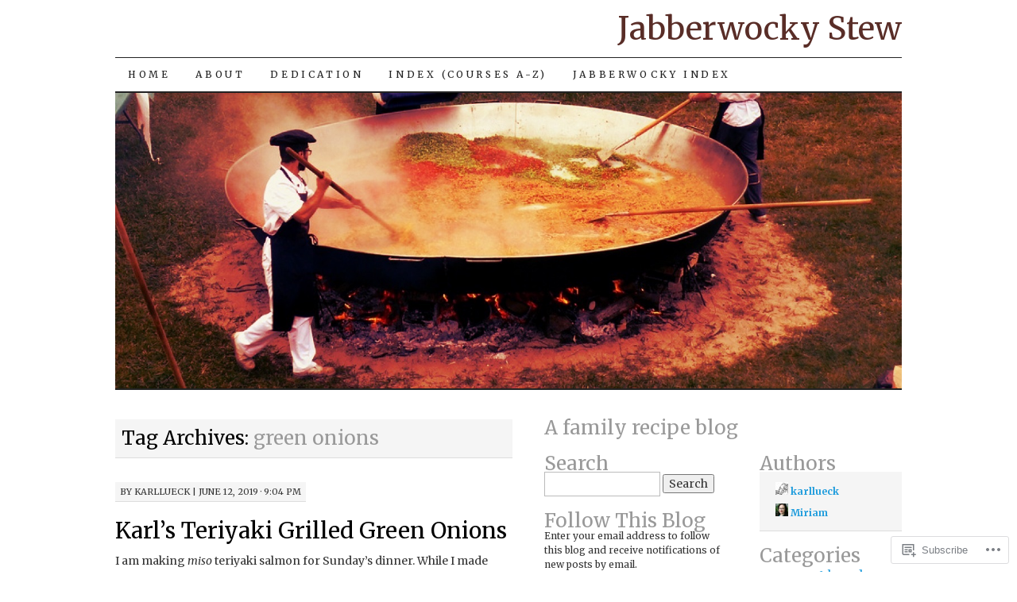

--- FILE ---
content_type: text/html; charset=UTF-8
request_url: https://jabberwockystew.net/tag/green-onions/
body_size: 29651
content:
<!DOCTYPE html>
<!--[if IE 7]>
<html id="ie7" lang="en">
<![endif]-->
<!--[if (gt IE 7) | (!IE)]><!-->
<html lang="en">
<!--<![endif]-->
<head>
<meta charset="UTF-8" />
<title>green onions | Jabberwocky Stew</title>
<link rel="profile" href="http://gmpg.org/xfn/11" />
<link rel="pingback" href="https://jabberwockystew.net/xmlrpc.php" />
<script type="text/javascript">
  WebFontConfig = {"google":{"families":["Merriweather:r:latin,latin-ext","Merriweather:r,i,b,bi:latin,latin-ext"]},"api_url":"https:\/\/fonts-api.wp.com\/css"};
  (function() {
    var wf = document.createElement('script');
    wf.src = '/wp-content/plugins/custom-fonts/js/webfont.js';
    wf.type = 'text/javascript';
    wf.async = 'true';
    var s = document.getElementsByTagName('script')[0];
    s.parentNode.insertBefore(wf, s);
	})();
</script><style id="jetpack-custom-fonts-css">.wf-active #site-title a{font-weight:400;font-style:normal;font-weight:400;font-family:"Merriweather",serif}.wf-active body, .wf-active input, .wf-active textarea{font-family:"Merriweather",serif}@media print{.wf-active body{font-family:"Merriweather",serif}}.wf-active #content-box h1, .wf-active h2, .wf-active h3, .wf-active h4, .wf-active h5, .wf-active h6, .wf-active th{font-style:normal;font-weight:400;font-family:"Merriweather",serif}.wf-active .page-title{font-style:normal;font-weight:400}.wf-active .page-title span{font-style:normal;font-weight:400}.wf-active .entry-title{font-style:normal;font-weight:400}.wf-active .entry-content h1{font-weight:400;font-style:normal}.wf-active .entry-content h2{font-style:normal;font-weight:400}.wf-active .entry-content h3{font-style:normal;font-weight:400}.wf-active .entry-content h4{font-style:normal;font-weight:400}.wf-active .entry-content h5, .wf-active .entry-content h6{font-weight:400;font-style:normal}.wf-active .entry-content h6{font-style:normal;font-weight:400}.wf-active .widget-title{font-style:normal;font-weight:400}.wf-active .sidebar-list h2{font-style:normal;font-weight:400}.wf-active #comments-title{font-style:normal;font-weight:400}.wf-active #reply-title{font-style:normal;font-weight:400}</style>
<meta name='robots' content='max-image-preview:large' />

<!-- Async WordPress.com Remote Login -->
<script id="wpcom_remote_login_js">
var wpcom_remote_login_extra_auth = '';
function wpcom_remote_login_remove_dom_node_id( element_id ) {
	var dom_node = document.getElementById( element_id );
	if ( dom_node ) { dom_node.parentNode.removeChild( dom_node ); }
}
function wpcom_remote_login_remove_dom_node_classes( class_name ) {
	var dom_nodes = document.querySelectorAll( '.' + class_name );
	for ( var i = 0; i < dom_nodes.length; i++ ) {
		dom_nodes[ i ].parentNode.removeChild( dom_nodes[ i ] );
	}
}
function wpcom_remote_login_final_cleanup() {
	wpcom_remote_login_remove_dom_node_classes( "wpcom_remote_login_msg" );
	wpcom_remote_login_remove_dom_node_id( "wpcom_remote_login_key" );
	wpcom_remote_login_remove_dom_node_id( "wpcom_remote_login_validate" );
	wpcom_remote_login_remove_dom_node_id( "wpcom_remote_login_js" );
	wpcom_remote_login_remove_dom_node_id( "wpcom_request_access_iframe" );
	wpcom_remote_login_remove_dom_node_id( "wpcom_request_access_styles" );
}

// Watch for messages back from the remote login
window.addEventListener( "message", function( e ) {
	if ( e.origin === "https://r-login.wordpress.com" ) {
		var data = {};
		try {
			data = JSON.parse( e.data );
		} catch( e ) {
			wpcom_remote_login_final_cleanup();
			return;
		}

		if ( data.msg === 'LOGIN' ) {
			// Clean up the login check iframe
			wpcom_remote_login_remove_dom_node_id( "wpcom_remote_login_key" );

			var id_regex = new RegExp( /^[0-9]+$/ );
			var token_regex = new RegExp( /^.*|.*|.*$/ );
			if (
				token_regex.test( data.token )
				&& id_regex.test( data.wpcomid )
			) {
				// We have everything we need to ask for a login
				var script = document.createElement( "script" );
				script.setAttribute( "id", "wpcom_remote_login_validate" );
				script.src = '/remote-login.php?wpcom_remote_login=validate'
					+ '&wpcomid=' + data.wpcomid
					+ '&token=' + encodeURIComponent( data.token )
					+ '&host=' + window.location.protocol
					+ '//' + window.location.hostname
					+ '&postid=7781'
					+ '&is_singular=';
				document.body.appendChild( script );
			}

			return;
		}

		// Safari ITP, not logged in, so redirect
		if ( data.msg === 'LOGIN-REDIRECT' ) {
			window.location = 'https://wordpress.com/log-in?redirect_to=' + window.location.href;
			return;
		}

		// Safari ITP, storage access failed, remove the request
		if ( data.msg === 'LOGIN-REMOVE' ) {
			var css_zap = 'html { -webkit-transition: margin-top 1s; transition: margin-top 1s; } /* 9001 */ html { margin-top: 0 !important; } * html body { margin-top: 0 !important; } @media screen and ( max-width: 782px ) { html { margin-top: 0 !important; } * html body { margin-top: 0 !important; } }';
			var style_zap = document.createElement( 'style' );
			style_zap.type = 'text/css';
			style_zap.appendChild( document.createTextNode( css_zap ) );
			document.body.appendChild( style_zap );

			var e = document.getElementById( 'wpcom_request_access_iframe' );
			e.parentNode.removeChild( e );

			document.cookie = 'wordpress_com_login_access=denied; path=/; max-age=31536000';

			return;
		}

		// Safari ITP
		if ( data.msg === 'REQUEST_ACCESS' ) {
			console.log( 'request access: safari' );

			// Check ITP iframe enable/disable knob
			if ( wpcom_remote_login_extra_auth !== 'safari_itp_iframe' ) {
				return;
			}

			// If we are in a "private window" there is no ITP.
			var private_window = false;
			try {
				var opendb = window.openDatabase( null, null, null, null );
			} catch( e ) {
				private_window = true;
			}

			if ( private_window ) {
				console.log( 'private window' );
				return;
			}

			var iframe = document.createElement( 'iframe' );
			iframe.id = 'wpcom_request_access_iframe';
			iframe.setAttribute( 'scrolling', 'no' );
			iframe.setAttribute( 'sandbox', 'allow-storage-access-by-user-activation allow-scripts allow-same-origin allow-top-navigation-by-user-activation' );
			iframe.src = 'https://r-login.wordpress.com/remote-login.php?wpcom_remote_login=request_access&origin=' + encodeURIComponent( data.origin ) + '&wpcomid=' + encodeURIComponent( data.wpcomid );

			var css = 'html { -webkit-transition: margin-top 1s; transition: margin-top 1s; } /* 9001 */ html { margin-top: 46px !important; } * html body { margin-top: 46px !important; } @media screen and ( max-width: 660px ) { html { margin-top: 71px !important; } * html body { margin-top: 71px !important; } #wpcom_request_access_iframe { display: block; height: 71px !important; } } #wpcom_request_access_iframe { border: 0px; height: 46px; position: fixed; top: 0; left: 0; width: 100%; min-width: 100%; z-index: 99999; background: #23282d; } ';

			var style = document.createElement( 'style' );
			style.type = 'text/css';
			style.id = 'wpcom_request_access_styles';
			style.appendChild( document.createTextNode( css ) );
			document.body.appendChild( style );

			document.body.appendChild( iframe );
		}

		if ( data.msg === 'DONE' ) {
			wpcom_remote_login_final_cleanup();
		}
	}
}, false );

// Inject the remote login iframe after the page has had a chance to load
// more critical resources
window.addEventListener( "DOMContentLoaded", function( e ) {
	var iframe = document.createElement( "iframe" );
	iframe.style.display = "none";
	iframe.setAttribute( "scrolling", "no" );
	iframe.setAttribute( "id", "wpcom_remote_login_key" );
	iframe.src = "https://r-login.wordpress.com/remote-login.php"
		+ "?wpcom_remote_login=key"
		+ "&origin=aHR0cHM6Ly9qYWJiZXJ3b2NreXN0ZXcubmV0"
		+ "&wpcomid=41065499"
		+ "&time=" + Math.floor( Date.now() / 1000 );
	document.body.appendChild( iframe );
}, false );
</script>
<link rel='dns-prefetch' href='//s0.wp.com' />
<link rel="alternate" type="application/rss+xml" title="Jabberwocky Stew &raquo; Feed" href="https://jabberwockystew.net/feed/" />
<link rel="alternate" type="application/rss+xml" title="Jabberwocky Stew &raquo; Comments Feed" href="https://jabberwockystew.net/comments/feed/" />
<link rel="alternate" type="application/rss+xml" title="Jabberwocky Stew &raquo; green onions Tag Feed" href="https://jabberwockystew.net/tag/green-onions/feed/" />
	<script type="text/javascript">
		/* <![CDATA[ */
		function addLoadEvent(func) {
			var oldonload = window.onload;
			if (typeof window.onload != 'function') {
				window.onload = func;
			} else {
				window.onload = function () {
					oldonload();
					func();
				}
			}
		}
		/* ]]> */
	</script>
	<link crossorigin='anonymous' rel='stylesheet' id='all-css-0-1' href='/wp-content/mu-plugins/jetpack-plugin/moon/modules/infinite-scroll/infinity.css?m=1753284714i&cssminify=yes' type='text/css' media='all' />
<style id='wp-emoji-styles-inline-css'>

	img.wp-smiley, img.emoji {
		display: inline !important;
		border: none !important;
		box-shadow: none !important;
		height: 1em !important;
		width: 1em !important;
		margin: 0 0.07em !important;
		vertical-align: -0.1em !important;
		background: none !important;
		padding: 0 !important;
	}
/*# sourceURL=wp-emoji-styles-inline-css */
</style>
<link crossorigin='anonymous' rel='stylesheet' id='all-css-2-1' href='/wp-content/plugins/gutenberg-core/v22.2.0/build/styles/block-library/style.css?m=1764855221i&cssminify=yes' type='text/css' media='all' />
<style id='wp-block-library-inline-css'>
.has-text-align-justify {
	text-align:justify;
}
.has-text-align-justify{text-align:justify;}

/*# sourceURL=wp-block-library-inline-css */
</style><style id='global-styles-inline-css'>
:root{--wp--preset--aspect-ratio--square: 1;--wp--preset--aspect-ratio--4-3: 4/3;--wp--preset--aspect-ratio--3-4: 3/4;--wp--preset--aspect-ratio--3-2: 3/2;--wp--preset--aspect-ratio--2-3: 2/3;--wp--preset--aspect-ratio--16-9: 16/9;--wp--preset--aspect-ratio--9-16: 9/16;--wp--preset--color--black: #000000;--wp--preset--color--cyan-bluish-gray: #abb8c3;--wp--preset--color--white: #ffffff;--wp--preset--color--pale-pink: #f78da7;--wp--preset--color--vivid-red: #cf2e2e;--wp--preset--color--luminous-vivid-orange: #ff6900;--wp--preset--color--luminous-vivid-amber: #fcb900;--wp--preset--color--light-green-cyan: #7bdcb5;--wp--preset--color--vivid-green-cyan: #00d084;--wp--preset--color--pale-cyan-blue: #8ed1fc;--wp--preset--color--vivid-cyan-blue: #0693e3;--wp--preset--color--vivid-purple: #9b51e0;--wp--preset--gradient--vivid-cyan-blue-to-vivid-purple: linear-gradient(135deg,rgb(6,147,227) 0%,rgb(155,81,224) 100%);--wp--preset--gradient--light-green-cyan-to-vivid-green-cyan: linear-gradient(135deg,rgb(122,220,180) 0%,rgb(0,208,130) 100%);--wp--preset--gradient--luminous-vivid-amber-to-luminous-vivid-orange: linear-gradient(135deg,rgb(252,185,0) 0%,rgb(255,105,0) 100%);--wp--preset--gradient--luminous-vivid-orange-to-vivid-red: linear-gradient(135deg,rgb(255,105,0) 0%,rgb(207,46,46) 100%);--wp--preset--gradient--very-light-gray-to-cyan-bluish-gray: linear-gradient(135deg,rgb(238,238,238) 0%,rgb(169,184,195) 100%);--wp--preset--gradient--cool-to-warm-spectrum: linear-gradient(135deg,rgb(74,234,220) 0%,rgb(151,120,209) 20%,rgb(207,42,186) 40%,rgb(238,44,130) 60%,rgb(251,105,98) 80%,rgb(254,248,76) 100%);--wp--preset--gradient--blush-light-purple: linear-gradient(135deg,rgb(255,206,236) 0%,rgb(152,150,240) 100%);--wp--preset--gradient--blush-bordeaux: linear-gradient(135deg,rgb(254,205,165) 0%,rgb(254,45,45) 50%,rgb(107,0,62) 100%);--wp--preset--gradient--luminous-dusk: linear-gradient(135deg,rgb(255,203,112) 0%,rgb(199,81,192) 50%,rgb(65,88,208) 100%);--wp--preset--gradient--pale-ocean: linear-gradient(135deg,rgb(255,245,203) 0%,rgb(182,227,212) 50%,rgb(51,167,181) 100%);--wp--preset--gradient--electric-grass: linear-gradient(135deg,rgb(202,248,128) 0%,rgb(113,206,126) 100%);--wp--preset--gradient--midnight: linear-gradient(135deg,rgb(2,3,129) 0%,rgb(40,116,252) 100%);--wp--preset--font-size--small: 13px;--wp--preset--font-size--medium: 20px;--wp--preset--font-size--large: 36px;--wp--preset--font-size--x-large: 42px;--wp--preset--font-family--albert-sans: 'Albert Sans', sans-serif;--wp--preset--font-family--alegreya: Alegreya, serif;--wp--preset--font-family--arvo: Arvo, serif;--wp--preset--font-family--bodoni-moda: 'Bodoni Moda', serif;--wp--preset--font-family--bricolage-grotesque: 'Bricolage Grotesque', sans-serif;--wp--preset--font-family--cabin: Cabin, sans-serif;--wp--preset--font-family--chivo: Chivo, sans-serif;--wp--preset--font-family--commissioner: Commissioner, sans-serif;--wp--preset--font-family--cormorant: Cormorant, serif;--wp--preset--font-family--courier-prime: 'Courier Prime', monospace;--wp--preset--font-family--crimson-pro: 'Crimson Pro', serif;--wp--preset--font-family--dm-mono: 'DM Mono', monospace;--wp--preset--font-family--dm-sans: 'DM Sans', sans-serif;--wp--preset--font-family--dm-serif-display: 'DM Serif Display', serif;--wp--preset--font-family--domine: Domine, serif;--wp--preset--font-family--eb-garamond: 'EB Garamond', serif;--wp--preset--font-family--epilogue: Epilogue, sans-serif;--wp--preset--font-family--fahkwang: Fahkwang, sans-serif;--wp--preset--font-family--figtree: Figtree, sans-serif;--wp--preset--font-family--fira-sans: 'Fira Sans', sans-serif;--wp--preset--font-family--fjalla-one: 'Fjalla One', sans-serif;--wp--preset--font-family--fraunces: Fraunces, serif;--wp--preset--font-family--gabarito: Gabarito, system-ui;--wp--preset--font-family--ibm-plex-mono: 'IBM Plex Mono', monospace;--wp--preset--font-family--ibm-plex-sans: 'IBM Plex Sans', sans-serif;--wp--preset--font-family--ibarra-real-nova: 'Ibarra Real Nova', serif;--wp--preset--font-family--instrument-serif: 'Instrument Serif', serif;--wp--preset--font-family--inter: Inter, sans-serif;--wp--preset--font-family--josefin-sans: 'Josefin Sans', sans-serif;--wp--preset--font-family--jost: Jost, sans-serif;--wp--preset--font-family--libre-baskerville: 'Libre Baskerville', serif;--wp--preset--font-family--libre-franklin: 'Libre Franklin', sans-serif;--wp--preset--font-family--literata: Literata, serif;--wp--preset--font-family--lora: Lora, serif;--wp--preset--font-family--merriweather: Merriweather, serif;--wp--preset--font-family--montserrat: Montserrat, sans-serif;--wp--preset--font-family--newsreader: Newsreader, serif;--wp--preset--font-family--noto-sans-mono: 'Noto Sans Mono', sans-serif;--wp--preset--font-family--nunito: Nunito, sans-serif;--wp--preset--font-family--open-sans: 'Open Sans', sans-serif;--wp--preset--font-family--overpass: Overpass, sans-serif;--wp--preset--font-family--pt-serif: 'PT Serif', serif;--wp--preset--font-family--petrona: Petrona, serif;--wp--preset--font-family--piazzolla: Piazzolla, serif;--wp--preset--font-family--playfair-display: 'Playfair Display', serif;--wp--preset--font-family--plus-jakarta-sans: 'Plus Jakarta Sans', sans-serif;--wp--preset--font-family--poppins: Poppins, sans-serif;--wp--preset--font-family--raleway: Raleway, sans-serif;--wp--preset--font-family--roboto: Roboto, sans-serif;--wp--preset--font-family--roboto-slab: 'Roboto Slab', serif;--wp--preset--font-family--rubik: Rubik, sans-serif;--wp--preset--font-family--rufina: Rufina, serif;--wp--preset--font-family--sora: Sora, sans-serif;--wp--preset--font-family--source-sans-3: 'Source Sans 3', sans-serif;--wp--preset--font-family--source-serif-4: 'Source Serif 4', serif;--wp--preset--font-family--space-mono: 'Space Mono', monospace;--wp--preset--font-family--syne: Syne, sans-serif;--wp--preset--font-family--texturina: Texturina, serif;--wp--preset--font-family--urbanist: Urbanist, sans-serif;--wp--preset--font-family--work-sans: 'Work Sans', sans-serif;--wp--preset--spacing--20: 0.44rem;--wp--preset--spacing--30: 0.67rem;--wp--preset--spacing--40: 1rem;--wp--preset--spacing--50: 1.5rem;--wp--preset--spacing--60: 2.25rem;--wp--preset--spacing--70: 3.38rem;--wp--preset--spacing--80: 5.06rem;--wp--preset--shadow--natural: 6px 6px 9px rgba(0, 0, 0, 0.2);--wp--preset--shadow--deep: 12px 12px 50px rgba(0, 0, 0, 0.4);--wp--preset--shadow--sharp: 6px 6px 0px rgba(0, 0, 0, 0.2);--wp--preset--shadow--outlined: 6px 6px 0px -3px rgb(255, 255, 255), 6px 6px rgb(0, 0, 0);--wp--preset--shadow--crisp: 6px 6px 0px rgb(0, 0, 0);}:where(.is-layout-flex){gap: 0.5em;}:where(.is-layout-grid){gap: 0.5em;}body .is-layout-flex{display: flex;}.is-layout-flex{flex-wrap: wrap;align-items: center;}.is-layout-flex > :is(*, div){margin: 0;}body .is-layout-grid{display: grid;}.is-layout-grid > :is(*, div){margin: 0;}:where(.wp-block-columns.is-layout-flex){gap: 2em;}:where(.wp-block-columns.is-layout-grid){gap: 2em;}:where(.wp-block-post-template.is-layout-flex){gap: 1.25em;}:where(.wp-block-post-template.is-layout-grid){gap: 1.25em;}.has-black-color{color: var(--wp--preset--color--black) !important;}.has-cyan-bluish-gray-color{color: var(--wp--preset--color--cyan-bluish-gray) !important;}.has-white-color{color: var(--wp--preset--color--white) !important;}.has-pale-pink-color{color: var(--wp--preset--color--pale-pink) !important;}.has-vivid-red-color{color: var(--wp--preset--color--vivid-red) !important;}.has-luminous-vivid-orange-color{color: var(--wp--preset--color--luminous-vivid-orange) !important;}.has-luminous-vivid-amber-color{color: var(--wp--preset--color--luminous-vivid-amber) !important;}.has-light-green-cyan-color{color: var(--wp--preset--color--light-green-cyan) !important;}.has-vivid-green-cyan-color{color: var(--wp--preset--color--vivid-green-cyan) !important;}.has-pale-cyan-blue-color{color: var(--wp--preset--color--pale-cyan-blue) !important;}.has-vivid-cyan-blue-color{color: var(--wp--preset--color--vivid-cyan-blue) !important;}.has-vivid-purple-color{color: var(--wp--preset--color--vivid-purple) !important;}.has-black-background-color{background-color: var(--wp--preset--color--black) !important;}.has-cyan-bluish-gray-background-color{background-color: var(--wp--preset--color--cyan-bluish-gray) !important;}.has-white-background-color{background-color: var(--wp--preset--color--white) !important;}.has-pale-pink-background-color{background-color: var(--wp--preset--color--pale-pink) !important;}.has-vivid-red-background-color{background-color: var(--wp--preset--color--vivid-red) !important;}.has-luminous-vivid-orange-background-color{background-color: var(--wp--preset--color--luminous-vivid-orange) !important;}.has-luminous-vivid-amber-background-color{background-color: var(--wp--preset--color--luminous-vivid-amber) !important;}.has-light-green-cyan-background-color{background-color: var(--wp--preset--color--light-green-cyan) !important;}.has-vivid-green-cyan-background-color{background-color: var(--wp--preset--color--vivid-green-cyan) !important;}.has-pale-cyan-blue-background-color{background-color: var(--wp--preset--color--pale-cyan-blue) !important;}.has-vivid-cyan-blue-background-color{background-color: var(--wp--preset--color--vivid-cyan-blue) !important;}.has-vivid-purple-background-color{background-color: var(--wp--preset--color--vivid-purple) !important;}.has-black-border-color{border-color: var(--wp--preset--color--black) !important;}.has-cyan-bluish-gray-border-color{border-color: var(--wp--preset--color--cyan-bluish-gray) !important;}.has-white-border-color{border-color: var(--wp--preset--color--white) !important;}.has-pale-pink-border-color{border-color: var(--wp--preset--color--pale-pink) !important;}.has-vivid-red-border-color{border-color: var(--wp--preset--color--vivid-red) !important;}.has-luminous-vivid-orange-border-color{border-color: var(--wp--preset--color--luminous-vivid-orange) !important;}.has-luminous-vivid-amber-border-color{border-color: var(--wp--preset--color--luminous-vivid-amber) !important;}.has-light-green-cyan-border-color{border-color: var(--wp--preset--color--light-green-cyan) !important;}.has-vivid-green-cyan-border-color{border-color: var(--wp--preset--color--vivid-green-cyan) !important;}.has-pale-cyan-blue-border-color{border-color: var(--wp--preset--color--pale-cyan-blue) !important;}.has-vivid-cyan-blue-border-color{border-color: var(--wp--preset--color--vivid-cyan-blue) !important;}.has-vivid-purple-border-color{border-color: var(--wp--preset--color--vivid-purple) !important;}.has-vivid-cyan-blue-to-vivid-purple-gradient-background{background: var(--wp--preset--gradient--vivid-cyan-blue-to-vivid-purple) !important;}.has-light-green-cyan-to-vivid-green-cyan-gradient-background{background: var(--wp--preset--gradient--light-green-cyan-to-vivid-green-cyan) !important;}.has-luminous-vivid-amber-to-luminous-vivid-orange-gradient-background{background: var(--wp--preset--gradient--luminous-vivid-amber-to-luminous-vivid-orange) !important;}.has-luminous-vivid-orange-to-vivid-red-gradient-background{background: var(--wp--preset--gradient--luminous-vivid-orange-to-vivid-red) !important;}.has-very-light-gray-to-cyan-bluish-gray-gradient-background{background: var(--wp--preset--gradient--very-light-gray-to-cyan-bluish-gray) !important;}.has-cool-to-warm-spectrum-gradient-background{background: var(--wp--preset--gradient--cool-to-warm-spectrum) !important;}.has-blush-light-purple-gradient-background{background: var(--wp--preset--gradient--blush-light-purple) !important;}.has-blush-bordeaux-gradient-background{background: var(--wp--preset--gradient--blush-bordeaux) !important;}.has-luminous-dusk-gradient-background{background: var(--wp--preset--gradient--luminous-dusk) !important;}.has-pale-ocean-gradient-background{background: var(--wp--preset--gradient--pale-ocean) !important;}.has-electric-grass-gradient-background{background: var(--wp--preset--gradient--electric-grass) !important;}.has-midnight-gradient-background{background: var(--wp--preset--gradient--midnight) !important;}.has-small-font-size{font-size: var(--wp--preset--font-size--small) !important;}.has-medium-font-size{font-size: var(--wp--preset--font-size--medium) !important;}.has-large-font-size{font-size: var(--wp--preset--font-size--large) !important;}.has-x-large-font-size{font-size: var(--wp--preset--font-size--x-large) !important;}.has-albert-sans-font-family{font-family: var(--wp--preset--font-family--albert-sans) !important;}.has-alegreya-font-family{font-family: var(--wp--preset--font-family--alegreya) !important;}.has-arvo-font-family{font-family: var(--wp--preset--font-family--arvo) !important;}.has-bodoni-moda-font-family{font-family: var(--wp--preset--font-family--bodoni-moda) !important;}.has-bricolage-grotesque-font-family{font-family: var(--wp--preset--font-family--bricolage-grotesque) !important;}.has-cabin-font-family{font-family: var(--wp--preset--font-family--cabin) !important;}.has-chivo-font-family{font-family: var(--wp--preset--font-family--chivo) !important;}.has-commissioner-font-family{font-family: var(--wp--preset--font-family--commissioner) !important;}.has-cormorant-font-family{font-family: var(--wp--preset--font-family--cormorant) !important;}.has-courier-prime-font-family{font-family: var(--wp--preset--font-family--courier-prime) !important;}.has-crimson-pro-font-family{font-family: var(--wp--preset--font-family--crimson-pro) !important;}.has-dm-mono-font-family{font-family: var(--wp--preset--font-family--dm-mono) !important;}.has-dm-sans-font-family{font-family: var(--wp--preset--font-family--dm-sans) !important;}.has-dm-serif-display-font-family{font-family: var(--wp--preset--font-family--dm-serif-display) !important;}.has-domine-font-family{font-family: var(--wp--preset--font-family--domine) !important;}.has-eb-garamond-font-family{font-family: var(--wp--preset--font-family--eb-garamond) !important;}.has-epilogue-font-family{font-family: var(--wp--preset--font-family--epilogue) !important;}.has-fahkwang-font-family{font-family: var(--wp--preset--font-family--fahkwang) !important;}.has-figtree-font-family{font-family: var(--wp--preset--font-family--figtree) !important;}.has-fira-sans-font-family{font-family: var(--wp--preset--font-family--fira-sans) !important;}.has-fjalla-one-font-family{font-family: var(--wp--preset--font-family--fjalla-one) !important;}.has-fraunces-font-family{font-family: var(--wp--preset--font-family--fraunces) !important;}.has-gabarito-font-family{font-family: var(--wp--preset--font-family--gabarito) !important;}.has-ibm-plex-mono-font-family{font-family: var(--wp--preset--font-family--ibm-plex-mono) !important;}.has-ibm-plex-sans-font-family{font-family: var(--wp--preset--font-family--ibm-plex-sans) !important;}.has-ibarra-real-nova-font-family{font-family: var(--wp--preset--font-family--ibarra-real-nova) !important;}.has-instrument-serif-font-family{font-family: var(--wp--preset--font-family--instrument-serif) !important;}.has-inter-font-family{font-family: var(--wp--preset--font-family--inter) !important;}.has-josefin-sans-font-family{font-family: var(--wp--preset--font-family--josefin-sans) !important;}.has-jost-font-family{font-family: var(--wp--preset--font-family--jost) !important;}.has-libre-baskerville-font-family{font-family: var(--wp--preset--font-family--libre-baskerville) !important;}.has-libre-franklin-font-family{font-family: var(--wp--preset--font-family--libre-franklin) !important;}.has-literata-font-family{font-family: var(--wp--preset--font-family--literata) !important;}.has-lora-font-family{font-family: var(--wp--preset--font-family--lora) !important;}.has-merriweather-font-family{font-family: var(--wp--preset--font-family--merriweather) !important;}.has-montserrat-font-family{font-family: var(--wp--preset--font-family--montserrat) !important;}.has-newsreader-font-family{font-family: var(--wp--preset--font-family--newsreader) !important;}.has-noto-sans-mono-font-family{font-family: var(--wp--preset--font-family--noto-sans-mono) !important;}.has-nunito-font-family{font-family: var(--wp--preset--font-family--nunito) !important;}.has-open-sans-font-family{font-family: var(--wp--preset--font-family--open-sans) !important;}.has-overpass-font-family{font-family: var(--wp--preset--font-family--overpass) !important;}.has-pt-serif-font-family{font-family: var(--wp--preset--font-family--pt-serif) !important;}.has-petrona-font-family{font-family: var(--wp--preset--font-family--petrona) !important;}.has-piazzolla-font-family{font-family: var(--wp--preset--font-family--piazzolla) !important;}.has-playfair-display-font-family{font-family: var(--wp--preset--font-family--playfair-display) !important;}.has-plus-jakarta-sans-font-family{font-family: var(--wp--preset--font-family--plus-jakarta-sans) !important;}.has-poppins-font-family{font-family: var(--wp--preset--font-family--poppins) !important;}.has-raleway-font-family{font-family: var(--wp--preset--font-family--raleway) !important;}.has-roboto-font-family{font-family: var(--wp--preset--font-family--roboto) !important;}.has-roboto-slab-font-family{font-family: var(--wp--preset--font-family--roboto-slab) !important;}.has-rubik-font-family{font-family: var(--wp--preset--font-family--rubik) !important;}.has-rufina-font-family{font-family: var(--wp--preset--font-family--rufina) !important;}.has-sora-font-family{font-family: var(--wp--preset--font-family--sora) !important;}.has-source-sans-3-font-family{font-family: var(--wp--preset--font-family--source-sans-3) !important;}.has-source-serif-4-font-family{font-family: var(--wp--preset--font-family--source-serif-4) !important;}.has-space-mono-font-family{font-family: var(--wp--preset--font-family--space-mono) !important;}.has-syne-font-family{font-family: var(--wp--preset--font-family--syne) !important;}.has-texturina-font-family{font-family: var(--wp--preset--font-family--texturina) !important;}.has-urbanist-font-family{font-family: var(--wp--preset--font-family--urbanist) !important;}.has-work-sans-font-family{font-family: var(--wp--preset--font-family--work-sans) !important;}
/*# sourceURL=global-styles-inline-css */
</style>

<style id='classic-theme-styles-inline-css'>
/*! This file is auto-generated */
.wp-block-button__link{color:#fff;background-color:#32373c;border-radius:9999px;box-shadow:none;text-decoration:none;padding:calc(.667em + 2px) calc(1.333em + 2px);font-size:1.125em}.wp-block-file__button{background:#32373c;color:#fff;text-decoration:none}
/*# sourceURL=/wp-includes/css/classic-themes.min.css */
</style>
<link crossorigin='anonymous' rel='stylesheet' id='all-css-4-1' href='/_static/??-eJyFkNFuwzAIRX+oBKWpuuxh6rfEDvXY7NgypNn+vqTT1k2T0hcE6B4ugEsBnyelSbHEOfAk6LOL2b8L7pu2b1oQTiUSVLo0BxxZ9EcBop+RGi+yw1+D0gz3WZWsn8qgqyLRyANFSibbwhYeA6nh8p2D0sc2UswGnCuVRMBi4jmBvpqX/OO+2lhmh4Wjr3nBh6dUsqODpeG21r3cggJlsFcNynn6U8A5DlxX9JRe2qdDe3zuuq5/uwKTu5Us&cssminify=yes' type='text/css' media='all' />
<style id='jetpack-global-styles-frontend-style-inline-css'>
:root { --font-headings: unset; --font-base: unset; --font-headings-default: -apple-system,BlinkMacSystemFont,"Segoe UI",Roboto,Oxygen-Sans,Ubuntu,Cantarell,"Helvetica Neue",sans-serif; --font-base-default: -apple-system,BlinkMacSystemFont,"Segoe UI",Roboto,Oxygen-Sans,Ubuntu,Cantarell,"Helvetica Neue",sans-serif;}
/*# sourceURL=jetpack-global-styles-frontend-style-inline-css */
</style>
<link crossorigin='anonymous' rel='stylesheet' id='all-css-6-1' href='/wp-content/themes/h4/global.css?m=1420737423i&cssminify=yes' type='text/css' media='all' />
<script type="text/javascript" id="wpcom-actionbar-placeholder-js-extra">
/* <![CDATA[ */
var actionbardata = {"siteID":"41065499","postID":"0","siteURL":"https://jabberwockystew.net","xhrURL":"https://jabberwockystew.net/wp-admin/admin-ajax.php","nonce":"254b6b84e8","isLoggedIn":"","statusMessage":"","subsEmailDefault":"instantly","proxyScriptUrl":"https://s0.wp.com/wp-content/js/wpcom-proxy-request.js?m=1513050504i&amp;ver=20211021","i18n":{"followedText":"New posts from this site will now appear in your \u003Ca href=\"https://wordpress.com/reader\"\u003EReader\u003C/a\u003E","foldBar":"Collapse this bar","unfoldBar":"Expand this bar","shortLinkCopied":"Shortlink copied to clipboard."}};
//# sourceURL=wpcom-actionbar-placeholder-js-extra
/* ]]> */
</script>
<script type="text/javascript" id="jetpack-mu-wpcom-settings-js-before">
/* <![CDATA[ */
var JETPACK_MU_WPCOM_SETTINGS = {"assetsUrl":"https://s0.wp.com/wp-content/mu-plugins/jetpack-mu-wpcom-plugin/moon/jetpack_vendor/automattic/jetpack-mu-wpcom/src/build/"};
//# sourceURL=jetpack-mu-wpcom-settings-js-before
/* ]]> */
</script>
<script crossorigin='anonymous' type='text/javascript'  src='/wp-content/js/rlt-proxy.js?m=1720530689i'></script>
<script type="text/javascript" id="rlt-proxy-js-after">
/* <![CDATA[ */
	rltInitialize( {"token":null,"iframeOrigins":["https:\/\/widgets.wp.com"]} );
//# sourceURL=rlt-proxy-js-after
/* ]]> */
</script>
<link rel="EditURI" type="application/rsd+xml" title="RSD" href="https://jabberwockystew.wordpress.com/xmlrpc.php?rsd" />
<meta name="generator" content="WordPress.com" />

<!-- Jetpack Open Graph Tags -->
<meta property="og:type" content="website" />
<meta property="og:title" content="green onions &#8211; Jabberwocky Stew" />
<meta property="og:url" content="https://jabberwockystew.net/tag/green-onions/" />
<meta property="og:site_name" content="Jabberwocky Stew" />
<meta property="og:image" content="https://jabberwockystew.net/wp-content/uploads/2018/08/cropped-snapseed15.jpg?w=200" />
<meta property="og:image:width" content="200" />
<meta property="og:image:height" content="200" />
<meta property="og:image:alt" content="" />
<meta property="og:locale" content="en_US" />

<!-- End Jetpack Open Graph Tags -->
<link rel='openid.server' href='https://jabberwockystew.net/?openidserver=1' />
<link rel='openid.delegate' href='https://jabberwockystew.net/' />
<link rel="search" type="application/opensearchdescription+xml" href="https://jabberwockystew.net/osd.xml" title="Jabberwocky Stew" />
<link rel="search" type="application/opensearchdescription+xml" href="https://s1.wp.com/opensearch.xml" title="WordPress.com" />
<meta name="description" content="Posts about green onions written by karllueck" />
	<style type="text/css">
			#site-title a {
			color: #592d27;
		}
		</style>
	<link rel="icon" href="https://jabberwockystew.net/wp-content/uploads/2018/08/cropped-snapseed15.jpg?w=32" sizes="32x32" />
<link rel="icon" href="https://jabberwockystew.net/wp-content/uploads/2018/08/cropped-snapseed15.jpg?w=192" sizes="192x192" />
<link rel="apple-touch-icon" href="https://jabberwockystew.net/wp-content/uploads/2018/08/cropped-snapseed15.jpg?w=180" />
<meta name="msapplication-TileImage" content="https://jabberwockystew.net/wp-content/uploads/2018/08/cropped-snapseed15.jpg?w=270" />
			<link rel="stylesheet" id="custom-css-css" type="text/css" href="https://s0.wp.com/?custom-css=1&#038;csblog=2Mj0L&#038;cscache=6&#038;csrev=8" />
			<link crossorigin='anonymous' rel='stylesheet' id='all-css-0-3' href='/_static/??-eJydjtsKwkAMRH/INtSixQfxU6TNhpI2u1k2u5T+vYoX8EXUxzMMZwaWWKGGTCGDL1WUMnIwmCjHHucHg1cNcOaAMIjibGALR0o1mm3ge4NXV4QMsE9ajORVega/Cu+XCosDK4Nh4phZr+U3qj2Hf69mFnLV2ItQWj/RbeDkj023aw/dvm220wVj64Nk&cssminify=yes' type='text/css' media='all' />
</head>

<body class="archive tag tag-green-onions tag-794824 wp-theme-pubpilcrow customizer-styles-applied three-column content-sidebar-sidebar color-light jetpack-reblog-enabled">
<div id="container" class="hfeed">
	<div id="page" class="blog">
		<div id="header">
						<div id="site-title">
				<span>
					<a href="https://jabberwockystew.net/" title="Jabberwocky Stew" rel="home">Jabberwocky Stew</a>
				</span>
			</div>

			<div id="nav" role="navigation">
			  				<div class="skip-link screen-reader-text"><a href="#content" title="Skip to content">Skip to content</a></div>
								<div class="menu-header"><ul id="menu-menu-1" class="menu"><li id="menu-item-2298" class="menu-item menu-item-type-custom menu-item-object-custom menu-item-2298"><a href="https://jabberwockystew.wordpress.com/">Home</a></li>
<li id="menu-item-2299" class="menu-item menu-item-type-post_type menu-item-object-page menu-item-2299"><a href="https://jabberwockystew.net/about-2/">About</a></li>
<li id="menu-item-2300" class="menu-item menu-item-type-post_type menu-item-object-page menu-item-2300"><a href="https://jabberwockystew.net/dedication/">Dedication</a></li>
<li id="menu-item-2301" class="menu-item menu-item-type-post_type menu-item-object-page menu-item-2301"><a href="https://jabberwockystew.net/index-3/">Index (courses A-Z)</a></li>
<li id="menu-item-8056" class="menu-item menu-item-type-post_type menu-item-object-page menu-item-8056"><a href="https://jabberwockystew.net/jabberwocky-index/">Jabberwocky Index</a></li>
</ul></div>			</div><!-- #nav -->

			<div id="pic">
				<a href="https://jabberwockystew.net/" rel="home">
										<img src="https://jabberwockystew.net/wp-content/uploads/2012/08/snapseed15.jpg" width="990" height="257" alt="" />
								</a>
			</div><!-- #pic -->
		</div><!-- #header -->

		<div id="content-box">

<div id="content-container">
	<div id="content" role="main">

		<h1 class="page-title archive-head">
			Tag Archives: <span>green onions</span>		</h1>

		<div id="nav-above" class="navigation">
	<div class="nav-previous"><a href="https://jabberwockystew.net/tag/green-onions/page/2/" ><span class="meta-nav">&larr;</span> Older posts</a></div>
	<div class="nav-next"></div>
</div><!-- #nav-above -->

<div id="post-7781" class="post-7781 post type-post status-publish format-standard hentry category-side-dishes tag-cooking tag-food tag-green-onions tag-grilled-green-onions tag-japanese-cuisine tag-recipes tag-teriyaki-sauce">
	<div class="entry-meta">

		<span class="by-author"><span class="sep">by</span> <span class="author vcard"><a class="url fn n" href="https://jabberwockystew.net/author/karllueck/" title="View all posts by karllueck" rel="author">karllueck</a></span> | </span>June 12, 2019 &middot; 9:04 pm	</div><!-- .entry-meta -->

	<h2 class="entry-title"><a href="https://jabberwockystew.net/2019/06/12/karls-teriyaki-grilled-green-onions/" rel="bookmark">Karl’s Teriyaki Grilled Green&nbsp;Onions</a></h2>	<div class="entry entry-content">
		<p>I am making <em>miso</em> teriyaki salmon for Sunday’s dinner. While I made several pickles I still wanted to have some onions. Daughter Miriam is off onions, so even dishes that I would normally have add onions to I had made them without. The last bag of green onions I had bought had had large white stems (⅜+ inches thick) with very little of the green tops—perfect for grilling.</p>
<div data-shortcode="caption" id="attachment_7782" style="width: 510px" class="wp-caption aligncenter"><img aria-describedby="caption-attachment-7782" data-attachment-id="7782" data-permalink="https://jabberwockystew.net/2019/06/12/karls-teriyaki-grilled-green-onions/karls-teriyaki-grilled-green-onions/" data-orig-file="https://jabberwockystew.net/wp-content/uploads/2019/06/karle28099s-teriyaki-grilled-green-onions-e1560373017195.jpg" data-orig-size="1975,1856" data-comments-opened="1" data-image-meta="{&quot;aperture&quot;:&quot;2.8&quot;,&quot;credit&quot;:&quot;&quot;,&quot;camera&quot;:&quot;iPhone 4&quot;,&quot;caption&quot;:&quot;&quot;,&quot;created_timestamp&quot;:&quot;1560106074&quot;,&quot;copyright&quot;:&quot;&quot;,&quot;focal_length&quot;:&quot;3.85&quot;,&quot;iso&quot;:&quot;500&quot;,&quot;shutter_speed&quot;:&quot;0.066666666666667&quot;,&quot;title&quot;:&quot;&quot;,&quot;orientation&quot;:&quot;1&quot;,&quot;latitude&quot;:&quot;37.2576&quot;,&quot;longitude&quot;:&quot;-121.81111944444&quot;}" data-image-title="Karl’s Teriyaki Grilled Green Onions" data-image-description="&lt;p&gt;Karl’s Teriyaki Grilled Green Onions&lt;/p&gt;
" data-image-caption="&lt;p&gt;Karl’s Teriyaki Grilled Green Onions&lt;/p&gt;
" data-medium-file="https://jabberwockystew.net/wp-content/uploads/2019/06/karle28099s-teriyaki-grilled-green-onions-e1560373017195.jpg?w=300" data-large-file="https://jabberwockystew.net/wp-content/uploads/2019/06/karle28099s-teriyaki-grilled-green-onions-e1560373017195.jpg?w=500" class="size-large wp-image-7782" src="https://jabberwockystew.net/wp-content/uploads/2019/06/karle28099s-teriyaki-grilled-green-onions-e1560373017195.jpg?w=500&#038;h=470" alt="Karl’s Teriyaki Grilled Green Onions" width="500" height="470" srcset="https://jabberwockystew.net/wp-content/uploads/2019/06/karle28099s-teriyaki-grilled-green-onions-e1560373017195.jpg?w=500 500w, https://jabberwockystew.net/wp-content/uploads/2019/06/karle28099s-teriyaki-grilled-green-onions-e1560373017195.jpg?w=1000 1000w, https://jabberwockystew.net/wp-content/uploads/2019/06/karle28099s-teriyaki-grilled-green-onions-e1560373017195.jpg?w=150 150w, https://jabberwockystew.net/wp-content/uploads/2019/06/karle28099s-teriyaki-grilled-green-onions-e1560373017195.jpg?w=300 300w, https://jabberwockystew.net/wp-content/uploads/2019/06/karle28099s-teriyaki-grilled-green-onions-e1560373017195.jpg?w=768 768w" sizes="(max-width: 500px) 100vw, 500px" /><p id="caption-attachment-7782" class="wp-caption-text">Karl’s Teriyaki Grilled Green Onions</p></div>
<p> <a href="https://jabberwockystew.net/2019/06/12/karls-teriyaki-grilled-green-onions/#more-7781" class="more-link">Continue reading <span class="meta-nav">&rarr;</span></a></p>
			</div><!-- .entry-content -->
	
	<div class="entry-links">
		<p class="comment-number"><a href="https://jabberwockystew.net/2019/06/12/karls-teriyaki-grilled-green-onions/#comments">1 Comment</a></p>

					<p class="entry-categories tagged">Filed under <a href="https://jabberwockystew.net/category/side-dishes/" rel="category tag">Side Dishes</a></p>
			<p class="entry-tags tagged">Tagged as <a href="https://jabberwockystew.net/tag/cooking/" rel="tag">cooking</a>, <a href="https://jabberwockystew.net/tag/food/" rel="tag">food</a>, <a href="https://jabberwockystew.net/tag/green-onions/" rel="tag">green onions</a>, <a href="https://jabberwockystew.net/tag/grilled-green-onions/" rel="tag">grilled green onions</a>, <a href="https://jabberwockystew.net/tag/japanese-cuisine/" rel="tag">Japanese cuisine</a>, <a href="https://jabberwockystew.net/tag/recipes/" rel="tag">recipes</a>, <a href="https://jabberwockystew.net/tag/teriyaki-sauce/" rel="tag">teriyaki sauce</a><br /></p>
			</div><!-- .entry-links -->

</div><!-- #post-## -->



<div id="post-4704" class="post-4704 post type-post status-publish format-standard hentry category-california-fusion category-main-dishes category-seafood tag-cooking tag-food tag-green-onions tag-mushrooms tag-oyster-mushrooms tag-recipes tag-sichuan-pepper tag-szechuan-salt-pepper">
	<div class="entry-meta">

		<span class="by-author"><span class="sep">by</span> <span class="author vcard"><a class="url fn n" href="https://jabberwockystew.net/author/karllueck/" title="View all posts by karllueck" rel="author">karllueck</a></span> | </span>February 2, 2016 &middot; 11:02 pm	</div><!-- .entry-meta -->

	<h2 class="entry-title"><a href="https://jabberwockystew.net/2016/02/02/karls-szechuan-salt-pepper-scallops-with-oyster-mushrooms/" rel="bookmark">Karl’s Szechuan Salt &amp; Pepper Scallops with Oyster&nbsp;Mushrooms</a></h2>	<div class="entry entry-content">
		<p>I am making Asian pork lettuce cups this week. The filling for lettuce cups is meat heavy with a deeply flavored sauce. I wanted my second dish to be simple and elegant.  Last week, I made <a href="https://jabberwockystew.net/2016/01/26/karls-szechuan-salt-pepper-shrimp-with-grilled-pearl-onions-and-mushrooms/" target="_blank">Szechuan salt &amp; pepper shrimp</a> and it was so popular Jan wanted something similar this week. Anyone for Szechuan salt &amp; pepper scallops?</p>
<div data-shortcode="caption" id="attachment_4706" style="width: 310px" class="wp-caption aligncenter"><img aria-describedby="caption-attachment-4706" data-attachment-id="4706" data-permalink="https://jabberwockystew.net/2016/02/02/karls-szechuan-salt-pepper-scallops-with-oyster-mushrooms/karls-szechuan-salt-pepper-scallops-with-oyster-mushrooms/" data-orig-file="https://jabberwockystew.net/wp-content/uploads/2016/02/karl_s-szechuan-salt-pepper-scallops-with-oyster-mushrooms1.jpg" data-orig-size="2237,1930" data-comments-opened="1" data-image-meta="{&quot;aperture&quot;:&quot;2.8&quot;,&quot;credit&quot;:&quot;&quot;,&quot;camera&quot;:&quot;iPhone 4&quot;,&quot;caption&quot;:&quot;&quot;,&quot;created_timestamp&quot;:&quot;1454265733&quot;,&quot;copyright&quot;:&quot;&quot;,&quot;focal_length&quot;:&quot;3.85&quot;,&quot;iso&quot;:&quot;200&quot;,&quot;shutter_speed&quot;:&quot;0.066666666666667&quot;,&quot;title&quot;:&quot;&quot;,&quot;orientation&quot;:&quot;1&quot;,&quot;latitude&quot;:&quot;37.257605555556&quot;,&quot;longitude&quot;:&quot;-121.81108055556&quot;}" data-image-title="Karl’s Szechuan Salt &amp;amp; Pepper Scallops with Oyster Mushrooms" data-image-description="&lt;p&gt;Karl’s Szechuan Salt &amp;amp; Pepper Scallops with Oyster Mushrooms&lt;/p&gt;
" data-image-caption="&lt;p&gt;Karl’s Szechuan Salt &amp;amp; Pepper Scallops&lt;br /&gt;
with Oyster Mushrooms&lt;/p&gt;
" data-medium-file="https://jabberwockystew.net/wp-content/uploads/2016/02/karl_s-szechuan-salt-pepper-scallops-with-oyster-mushrooms1.jpg?w=300" data-large-file="https://jabberwockystew.net/wp-content/uploads/2016/02/karl_s-szechuan-salt-pepper-scallops-with-oyster-mushrooms1.jpg?w=500" class="size-medium wp-image-4706" src="https://jabberwockystew.net/wp-content/uploads/2016/02/karl_s-szechuan-salt-pepper-scallops-with-oyster-mushrooms1.jpg?w=300&#038;h=259" alt="Karl’s Szechuan Salt &amp; Pepper Scallops with Oyster Mushrooms" width="300" height="259" srcset="https://jabberwockystew.net/wp-content/uploads/2016/02/karl_s-szechuan-salt-pepper-scallops-with-oyster-mushrooms1.jpg?w=300 300w, https://jabberwockystew.net/wp-content/uploads/2016/02/karl_s-szechuan-salt-pepper-scallops-with-oyster-mushrooms1.jpg?w=600 600w, https://jabberwockystew.net/wp-content/uploads/2016/02/karl_s-szechuan-salt-pepper-scallops-with-oyster-mushrooms1.jpg?w=150 150w" sizes="(max-width: 300px) 100vw, 300px" /><p id="caption-attachment-4706" class="wp-caption-text">Karl’s Szechuan Salt &amp; Pepper Scallops<br />with Oyster Mushrooms</p></div>
<p> <a href="https://jabberwockystew.net/2016/02/02/karls-szechuan-salt-pepper-scallops-with-oyster-mushrooms/#more-4704" class="more-link">Continue reading <span class="meta-nav">&rarr;</span></a></p>
			</div><!-- .entry-content -->
	
	<div class="entry-links">
		<p class="comment-number"><a href="https://jabberwockystew.net/2016/02/02/karls-szechuan-salt-pepper-scallops-with-oyster-mushrooms/#comments">2 Comments</a></p>

					<p class="entry-categories tagged">Filed under <a href="https://jabberwockystew.net/category/california-fusion/" rel="category tag">California Fusion</a>, <a href="https://jabberwockystew.net/category/main-dishes/" rel="category tag">Main Dishes</a>, <a href="https://jabberwockystew.net/category/main-dishes/seafood/" rel="category tag">Seafood</a></p>
			<p class="entry-tags tagged">Tagged as <a href="https://jabberwockystew.net/tag/cooking/" rel="tag">cooking</a>, <a href="https://jabberwockystew.net/tag/food/" rel="tag">food</a>, <a href="https://jabberwockystew.net/tag/green-onions/" rel="tag">green onions</a>, <a href="https://jabberwockystew.net/tag/mushrooms/" rel="tag">mushrooms</a>, <a href="https://jabberwockystew.net/tag/oyster-mushrooms/" rel="tag">oyster mushrooms</a>, <a href="https://jabberwockystew.net/tag/recipes/" rel="tag">recipes</a>, <a href="https://jabberwockystew.net/tag/sichuan-pepper/" rel="tag">sichuan pepper</a>, <a href="https://jabberwockystew.net/tag/szechuan-salt-pepper/" rel="tag">Szechuan Salt &amp; Pepper</a><br /></p>
			</div><!-- .entry-links -->

</div><!-- #post-## -->



<div id="post-4301" class="post-4301 post type-post status-publish format-standard hentry category-bread category-california-fusion category-chinese category-main-dishes category-pork-main-dishes tag-baking tag-baozi tag-chinese-chives tag-cooking tag-food tag-green-onions tag-recipes tag-sichuan">
	<div class="entry-meta">

		<span class="by-author"><span class="sep">by</span> <span class="author vcard"><a class="url fn n" href="https://jabberwockystew.net/author/karllueck/" title="View all posts by karllueck" rel="author">karllueck</a></span> | </span>September 10, 2015 &middot; 5:06 pm	</div><!-- .entry-meta -->

	<h2 class="entry-title"><a href="https://jabberwockystew.net/2015/09/10/karls-california-fusion-baozi-%e5%8c%85%e5%ad%90/" rel="bookmark">Karl’s California Fusion Baozi&nbsp;(包子)</a></h2>	<div class="entry entry-content">
		<p>I love pocket breads. I have recently been experimenting with <a href="https://jabberwockystew.net/2015/09/04/karls-better-bierock/" target="_blank"><em>bierock</em></a>, the Volga German pocket breads. I have settled on the right proportions of bread to filling and I have decided to start branching out. What other fillings could I put in my “pockets?” Today, the answer is Chinese pork.</p>
<div data-shortcode="caption" id="attachment_4302" style="width: 310px" class="wp-caption aligncenter"><a href="https://jabberwockystew.net/wp-content/uploads/2015/09/karl_s-california-fusion-baozi.jpg"><img aria-describedby="caption-attachment-4302" data-attachment-id="4302" data-permalink="https://jabberwockystew.net/2015/09/10/karls-california-fusion-baozi-%e5%8c%85%e5%ad%90/karls-california-fusion-baozi/" data-orig-file="https://jabberwockystew.net/wp-content/uploads/2015/09/karl_s-california-fusion-baozi.jpg" data-orig-size="2009,947" data-comments-opened="1" data-image-meta="{&quot;aperture&quot;:&quot;2.8&quot;,&quot;credit&quot;:&quot;&quot;,&quot;camera&quot;:&quot;iPhone 4&quot;,&quot;caption&quot;:&quot;&quot;,&quot;created_timestamp&quot;:&quot;1441823663&quot;,&quot;copyright&quot;:&quot;&quot;,&quot;focal_length&quot;:&quot;3.85&quot;,&quot;iso&quot;:&quot;200&quot;,&quot;shutter_speed&quot;:&quot;0.066666666666667&quot;,&quot;title&quot;:&quot;&quot;,&quot;orientation&quot;:&quot;1&quot;,&quot;latitude&quot;:&quot;37.257502777778&quot;,&quot;longitude&quot;:&quot;-121.81114166667&quot;}" data-image-title="Karl’s California Fusion Baozi (包子)" data-image-description="&lt;p&gt;Karl’s California Fusion Baozi (包子)&lt;/p&gt;
" data-image-caption="&lt;p&gt;Karl’s California Fusion Baozi (包子)&lt;/p&gt;
" data-medium-file="https://jabberwockystew.net/wp-content/uploads/2015/09/karl_s-california-fusion-baozi.jpg?w=300" data-large-file="https://jabberwockystew.net/wp-content/uploads/2015/09/karl_s-california-fusion-baozi.jpg?w=500" class="size-medium wp-image-4302" src="https://jabberwockystew.net/wp-content/uploads/2015/09/karl_s-california-fusion-baozi.jpg?w=300&#038;h=141" alt="Karl’s California Fusion Baozi (包子)" width="300" height="141" srcset="https://jabberwockystew.net/wp-content/uploads/2015/09/karl_s-california-fusion-baozi.jpg?w=300 300w, https://jabberwockystew.net/wp-content/uploads/2015/09/karl_s-california-fusion-baozi.jpg?w=600 600w, https://jabberwockystew.net/wp-content/uploads/2015/09/karl_s-california-fusion-baozi.jpg?w=150 150w" sizes="(max-width: 300px) 100vw, 300px" /></a><p id="caption-attachment-4302" class="wp-caption-text">Karl’s California Fusion Baozi (包子)</p></div>
<p> <a href="https://jabberwockystew.net/2015/09/10/karls-california-fusion-baozi-%e5%8c%85%e5%ad%90/#more-4301" class="more-link">Continue reading <span class="meta-nav">&rarr;</span></a></p>
			</div><!-- .entry-content -->
	
	<div class="entry-links">
		<p class="comment-number"><a href="https://jabberwockystew.net/2015/09/10/karls-california-fusion-baozi-%e5%8c%85%e5%ad%90/#comments">2 Comments</a></p>

					<p class="entry-categories tagged">Filed under <a href="https://jabberwockystew.net/category/side-dishes/bread/" rel="category tag">bread</a>, <a href="https://jabberwockystew.net/category/california-fusion/" rel="category tag">California Fusion</a>, <a href="https://jabberwockystew.net/category/chinese/" rel="category tag">Chinese</a>, <a href="https://jabberwockystew.net/category/main-dishes/" rel="category tag">Main Dishes</a>, <a href="https://jabberwockystew.net/category/main-dishes/pork-main-dishes/" rel="category tag">Pork</a></p>
			<p class="entry-tags tagged">Tagged as <a href="https://jabberwockystew.net/tag/baking/" rel="tag">baking</a>, <a href="https://jabberwockystew.net/tag/baozi/" rel="tag">baozi</a>, <a href="https://jabberwockystew.net/tag/chinese-chives/" rel="tag">Chinese chives</a>, <a href="https://jabberwockystew.net/tag/cooking/" rel="tag">cooking</a>, <a href="https://jabberwockystew.net/tag/food/" rel="tag">food</a>, <a href="https://jabberwockystew.net/tag/green-onions/" rel="tag">green onions</a>, <a href="https://jabberwockystew.net/tag/recipes/" rel="tag">recipes</a>, <a href="https://jabberwockystew.net/tag/sichuan/" rel="tag">Sichuan</a><br /></p>
			</div><!-- .entry-links -->

</div><!-- #post-## -->



<div id="post-4194" class="post-4194 post type-post status-publish format-standard hentry category-beef-main-dishes category-california-fusion category-german category-main-dishes category-vegetables tag-baking tag-bierock tag-cooking tag-food tag-german-cuisine tag-green-onions tag-recipes tag-volga-german">
	<div class="entry-meta">

		<span class="by-author"><span class="sep">by</span> <span class="author vcard"><a class="url fn n" href="https://jabberwockystew.net/author/karllueck/" title="View all posts by karllueck" rel="author">karllueck</a></span> | </span>July 31, 2015 &middot; 4:54 am	</div><!-- .entry-meta -->

	<h2 class="entry-title"><a href="https://jabberwockystew.net/2015/07/31/karls-bierock/" rel="bookmark">Karl’s Bierock</a></h2>	<div class="entry entry-content">
		<p><a href="https://en.wikipedia.org/wiki/Bierock" target="_blank"><em>Bierock</em></a> are <a href="https://en.wikipedia.org/wiki/Volga_Germans" target="_blank">Volga German</a> stuffed breads. The Volga Germans were brought into Russia by <a href="https://en.wikipedia.org/wiki/Catherine_the_Great" target="_blank">Catharine the Great</a> for their “modern” technical skills. However, their cooking was not one of those skills. Many would consider both German and Russian traditional cuisines a wasteland—there is only so much you can do with cabbage, flour, potatoes and a little beef when you do not have access to, or can afford, fancy spices.</p>
<div data-shortcode="caption" id="attachment_4195" style="width: 310px" class="wp-caption aligncenter"><a href="https://jabberwockystew.net/wp-content/uploads/2015/07/karl_s-bierock.jpg"><img aria-describedby="caption-attachment-4195" data-attachment-id="4195" data-permalink="https://jabberwockystew.net/2015/07/31/karls-bierock/karls-bierock/" data-orig-file="https://jabberwockystew.net/wp-content/uploads/2015/07/karl_s-bierock.jpg" data-orig-size="2137,1106" data-comments-opened="1" data-image-meta="{&quot;aperture&quot;:&quot;2.8&quot;,&quot;credit&quot;:&quot;&quot;,&quot;camera&quot;:&quot;iPhone 4&quot;,&quot;caption&quot;:&quot;&quot;,&quot;created_timestamp&quot;:&quot;1438283916&quot;,&quot;copyright&quot;:&quot;&quot;,&quot;focal_length&quot;:&quot;3.85&quot;,&quot;iso&quot;:&quot;160&quot;,&quot;shutter_speed&quot;:&quot;0.066666666666667&quot;,&quot;title&quot;:&quot;&quot;,&quot;orientation&quot;:&quot;1&quot;,&quot;latitude&quot;:&quot;37.257488888889&quot;,&quot;longitude&quot;:&quot;-121.81115&quot;}" data-image-title="Karl’s Bierock" data-image-description="&lt;p&gt;Karl’s Bierock&lt;/p&gt;
" data-image-caption="&lt;p&gt;Karl’s Bierock&lt;/p&gt;
" data-medium-file="https://jabberwockystew.net/wp-content/uploads/2015/07/karl_s-bierock.jpg?w=300" data-large-file="https://jabberwockystew.net/wp-content/uploads/2015/07/karl_s-bierock.jpg?w=500" loading="lazy" class="size-medium wp-image-4195" src="https://jabberwockystew.net/wp-content/uploads/2015/07/karl_s-bierock.jpg?w=300&#038;h=155" alt="Karl’s Bierock" width="300" height="155" srcset="https://jabberwockystew.net/wp-content/uploads/2015/07/karl_s-bierock.jpg?w=300 300w, https://jabberwockystew.net/wp-content/uploads/2015/07/karl_s-bierock.jpg?w=600 600w, https://jabberwockystew.net/wp-content/uploads/2015/07/karl_s-bierock.jpg?w=150 150w" sizes="(max-width: 300px) 100vw, 300px" /></a><p id="caption-attachment-4195" class="wp-caption-text">Karl’s Bierock</p></div>
<p> <a href="https://jabberwockystew.net/2015/07/31/karls-bierock/#more-4194" class="more-link">Continue reading <span class="meta-nav">&rarr;</span></a></p>
			</div><!-- .entry-content -->
	
	<div class="entry-links">
		<p class="comment-number"><a href="https://jabberwockystew.net/2015/07/31/karls-bierock/#comments">7 Comments</a></p>

					<p class="entry-categories tagged">Filed under <a href="https://jabberwockystew.net/category/main-dishes/beef-main-dishes/" rel="category tag">Beef</a>, <a href="https://jabberwockystew.net/category/california-fusion/" rel="category tag">California Fusion</a>, <a href="https://jabberwockystew.net/category/german/" rel="category tag">German</a>, <a href="https://jabberwockystew.net/category/main-dishes/" rel="category tag">Main Dishes</a>, <a href="https://jabberwockystew.net/category/side-dishes/vegetables/" rel="category tag">Vegetables</a></p>
			<p class="entry-tags tagged">Tagged as <a href="https://jabberwockystew.net/tag/baking/" rel="tag">baking</a>, <a href="https://jabberwockystew.net/tag/bierock/" rel="tag">bierock</a>, <a href="https://jabberwockystew.net/tag/cooking/" rel="tag">cooking</a>, <a href="https://jabberwockystew.net/tag/food/" rel="tag">food</a>, <a href="https://jabberwockystew.net/tag/german-cuisine/" rel="tag">German cuisine</a>, <a href="https://jabberwockystew.net/tag/green-onions/" rel="tag">green onions</a>, <a href="https://jabberwockystew.net/tag/recipes/" rel="tag">recipes</a>, <a href="https://jabberwockystew.net/tag/volga-german/" rel="tag">Volga German</a><br /></p>
			</div><!-- .entry-links -->

</div><!-- #post-## -->



<div id="post-3667" class="post-3667 post type-post status-publish format-standard hentry category-california-fusion category-rice-starches category-side-dishes category-vegan-4 category-vegetarian-2 tag-apple-rice tag-apples tag-cooking tag-food tag-green-onion tag-green-onions tag-recipes tag-rice-side-dish tag-vegan-2">
	<div class="entry-meta">

		<span class="by-author"><span class="sep">by</span> <span class="author vcard"><a class="url fn n" href="https://jabberwockystew.net/author/karllueck/" title="View all posts by karllueck" rel="author">karllueck</a></span> | </span>April 9, 2015 &middot; 5:01 am	</div><!-- .entry-meta -->

	<h2 class="entry-title"><a href="https://jabberwockystew.net/2015/04/09/karls-green-onion-and-apple-rice/" rel="bookmark">Karl’s Green Onion and Apple&nbsp;Rice</a></h2>	<div class="entry entry-content">
		<p>I am making broiled salmon with dill tonight and I wanted a starch dish to go with it. I thought apples and rice. Then, I thought green onions and tarragon would fit in nicely.</p>
<div data-shortcode="caption" id="attachment_3668" style="width: 310px" class="wp-caption aligncenter"><a href="https://jabberwockystew.net/wp-content/uploads/2015/04/karl_s-green-onion-and-apple-rice.jpg"><img aria-describedby="caption-attachment-3668" data-attachment-id="3668" data-permalink="https://jabberwockystew.net/2015/04/09/karls-green-onion-and-apple-rice/karls-green-onion-and-apple-rice/" data-orig-file="https://jabberwockystew.net/wp-content/uploads/2015/04/karl_s-green-onion-and-apple-rice.jpg" data-orig-size="1778,1191" data-comments-opened="1" data-image-meta="{&quot;aperture&quot;:&quot;2.8&quot;,&quot;credit&quot;:&quot;&quot;,&quot;camera&quot;:&quot;iPhone 4&quot;,&quot;caption&quot;:&quot;&quot;,&quot;created_timestamp&quot;:&quot;1428521164&quot;,&quot;copyright&quot;:&quot;&quot;,&quot;focal_length&quot;:&quot;3.85&quot;,&quot;iso&quot;:&quot;200&quot;,&quot;shutter_speed&quot;:&quot;0.066666666666667&quot;,&quot;title&quot;:&quot;&quot;,&quot;orientation&quot;:&quot;1&quot;,&quot;latitude&quot;:&quot;37.257533333333&quot;,&quot;longitude&quot;:&quot;-121.81111111111&quot;}" data-image-title="Karl’s Green Onion and Apple Rice" data-image-description="&lt;p&gt;Karl’s Green Onion and Apple Rice&lt;/p&gt;
" data-image-caption="&lt;p&gt;Karl’s Green Onion and Apple Rice&lt;/p&gt;
" data-medium-file="https://jabberwockystew.net/wp-content/uploads/2015/04/karl_s-green-onion-and-apple-rice.jpg?w=300" data-large-file="https://jabberwockystew.net/wp-content/uploads/2015/04/karl_s-green-onion-and-apple-rice.jpg?w=500" loading="lazy" class="size-medium wp-image-3668" src="https://jabberwockystew.net/wp-content/uploads/2015/04/karl_s-green-onion-and-apple-rice.jpg?w=300&#038;h=201" alt="Karl’s Green Onion and Apple Rice" width="300" height="201" srcset="https://jabberwockystew.net/wp-content/uploads/2015/04/karl_s-green-onion-and-apple-rice.jpg?w=300 300w, https://jabberwockystew.net/wp-content/uploads/2015/04/karl_s-green-onion-and-apple-rice.jpg?w=600 600w, https://jabberwockystew.net/wp-content/uploads/2015/04/karl_s-green-onion-and-apple-rice.jpg?w=150 150w" sizes="(max-width: 300px) 100vw, 300px" /></a><p id="caption-attachment-3668" class="wp-caption-text">Karl’s Green Onion and Apple Rice</p></div>
<p> <a href="https://jabberwockystew.net/2015/04/09/karls-green-onion-and-apple-rice/#more-3667" class="more-link">Continue reading <span class="meta-nav">&rarr;</span></a></p>
			</div><!-- .entry-content -->
	
	<div class="entry-links">
		<p class="comment-number"><a href="https://jabberwockystew.net/2015/04/09/karls-green-onion-and-apple-rice/#comments">4 Comments</a></p>

					<p class="entry-categories tagged">Filed under <a href="https://jabberwockystew.net/category/california-fusion/" rel="category tag">California Fusion</a>, <a href="https://jabberwockystew.net/category/side-dishes/starches/rice-starches/" rel="category tag">Rice</a>, <a href="https://jabberwockystew.net/category/side-dishes/" rel="category tag">Side Dishes</a>, <a href="https://jabberwockystew.net/category/vegan-4/" rel="category tag">Vegan</a>, <a href="https://jabberwockystew.net/category/vegetarian-2/" rel="category tag">Vegetarian</a></p>
			<p class="entry-tags tagged">Tagged as <a href="https://jabberwockystew.net/tag/apple-rice/" rel="tag">apple rice</a>, <a href="https://jabberwockystew.net/tag/apples/" rel="tag">apples</a>, <a href="https://jabberwockystew.net/tag/cooking/" rel="tag">cooking</a>, <a href="https://jabberwockystew.net/tag/food/" rel="tag">food</a>, <a href="https://jabberwockystew.net/tag/green-onion/" rel="tag">green onion</a>, <a href="https://jabberwockystew.net/tag/green-onions/" rel="tag">green onions</a>, <a href="https://jabberwockystew.net/tag/recipes/" rel="tag">recipes</a>, <a href="https://jabberwockystew.net/tag/rice-side-dish/" rel="tag">rice side dish</a>, <a href="https://jabberwockystew.net/tag/vegan-2/" rel="tag">vegan</a><br /></p>
			</div><!-- .entry-links -->

</div><!-- #post-## -->



<div id="post-3228" class="post-3228 post type-post status-publish format-standard hentry category-potatoes-starches category-side-dishes category-starches category-vegan-4 category-vegetarian-2 tag-cooking tag-food tag-green-onions tag-italian-cuisine tag-recipes tag-red-bell-pepper tag-white-potatoes">
	<div class="entry-meta">

		<span class="by-author"><span class="sep">by</span> <span class="author vcard"><a class="url fn n" href="https://jabberwockystew.net/author/karllueck/" title="View all posts by karllueck" rel="author">karllueck</a></span> | </span>October 6, 2014 &middot; 2:59 am	</div><!-- .entry-meta -->

	<h2 class="entry-title"><a href="https://jabberwockystew.net/2014/10/06/karls-roasted-italian-potatoes/" rel="bookmark">Karl’s Roasted Italian&nbsp;Potatoes</a></h2>	<div class="entry entry-content">
		<p>I am making &#8220;<a title="Karl’s Pollo al Mattone (Chicken Under Brick)" href="https://jabberwockystew.wordpress.com/2014/10/06/karls-pollo-al-mattone-chicken-under-brick/" target="_blank">chicken under brick</a>&#8221; and a <a title="Karl’s Ciambotta (Italian Vegetable Stew)" href="https://jabberwockystew.wordpress.com/2014/10/06/karls-ciambotta-italian-vegetable-stew/" target="_blank">c<em>iambotta</em></a>. The <em>ciambotta</em> usually contains potatoes, but I have one diner who is on a diet that excludes potatoes. When Eilene heard that there was going to be no potatoes in the meal she said, “No Potatoes!!” To try and please everyone, I decided to make a separate potato dish.</p>
<div data-shortcode="caption" id="attachment_3229" style="width: 310px" class="wp-caption aligncenter"><a href="https://jabberwockystew.net/wp-content/uploads/2014/10/karl_s-roasted-italian-potatoes.jpg"><img aria-describedby="caption-attachment-3229" data-attachment-id="3229" data-permalink="https://jabberwockystew.net/2014/10/06/karls-roasted-italian-potatoes/karls-roasted-italian-potatoes/" data-orig-file="https://jabberwockystew.net/wp-content/uploads/2014/10/karl_s-roasted-italian-potatoes.jpg" data-orig-size="2222,1409" data-comments-opened="1" data-image-meta="{&quot;aperture&quot;:&quot;2.8&quot;,&quot;credit&quot;:&quot;&quot;,&quot;camera&quot;:&quot;iPhone 4&quot;,&quot;caption&quot;:&quot;&quot;,&quot;created_timestamp&quot;:&quot;1412533760&quot;,&quot;copyright&quot;:&quot;&quot;,&quot;focal_length&quot;:&quot;3.85&quot;,&quot;iso&quot;:&quot;320&quot;,&quot;shutter_speed&quot;:&quot;0.066666666666667&quot;,&quot;title&quot;:&quot;&quot;,&quot;orientation&quot;:&quot;1&quot;,&quot;latitude&quot;:&quot;37.257647222222&quot;,&quot;longitude&quot;:&quot;-121.81127222222&quot;}" data-image-title="Karl’s Roasted Italian Potatoes" data-image-description="&lt;p&gt;Karl’s Roasted Italian Potatoes&lt;/p&gt;
" data-image-caption="&lt;p&gt;Karl’s Roasted Italian Potatoes&lt;/p&gt;
" data-medium-file="https://jabberwockystew.net/wp-content/uploads/2014/10/karl_s-roasted-italian-potatoes.jpg?w=300" data-large-file="https://jabberwockystew.net/wp-content/uploads/2014/10/karl_s-roasted-italian-potatoes.jpg?w=500" loading="lazy" class="size-medium wp-image-3229" src="https://jabberwockystew.net/wp-content/uploads/2014/10/karl_s-roasted-italian-potatoes.jpg?w=300&#038;h=190" alt="Karl’s Roasted Italian Potatoes" width="300" height="190" srcset="https://jabberwockystew.net/wp-content/uploads/2014/10/karl_s-roasted-italian-potatoes.jpg?w=300 300w, https://jabberwockystew.net/wp-content/uploads/2014/10/karl_s-roasted-italian-potatoes.jpg?w=600 600w, https://jabberwockystew.net/wp-content/uploads/2014/10/karl_s-roasted-italian-potatoes.jpg?w=150 150w" sizes="(max-width: 300px) 100vw, 300px" /></a><p id="caption-attachment-3229" class="wp-caption-text">Karl’s Roasted Italian Potatoes</p></div>
<p> <a href="https://jabberwockystew.net/2014/10/06/karls-roasted-italian-potatoes/#more-3228" class="more-link">Continue reading <span class="meta-nav">&rarr;</span></a></p>
			</div><!-- .entry-content -->
	
	<div class="entry-links">
		<p class="comment-number"><a href="https://jabberwockystew.net/2014/10/06/karls-roasted-italian-potatoes/#comments">2 Comments</a></p>

					<p class="entry-categories tagged">Filed under <a href="https://jabberwockystew.net/category/side-dishes/starches/potatoes-starches/" rel="category tag">Potatoes</a>, <a href="https://jabberwockystew.net/category/side-dishes/" rel="category tag">Side Dishes</a>, <a href="https://jabberwockystew.net/category/side-dishes/starches/" rel="category tag">Starches</a>, <a href="https://jabberwockystew.net/category/vegan-4/" rel="category tag">Vegan</a>, <a href="https://jabberwockystew.net/category/vegetarian-2/" rel="category tag">Vegetarian</a></p>
			<p class="entry-tags tagged">Tagged as <a href="https://jabberwockystew.net/tag/cooking/" rel="tag">cooking</a>, <a href="https://jabberwockystew.net/tag/food/" rel="tag">food</a>, <a href="https://jabberwockystew.net/tag/green-onions/" rel="tag">green onions</a>, <a href="https://jabberwockystew.net/tag/italian-cuisine/" rel="tag">Italian cuisine</a>, <a href="https://jabberwockystew.net/tag/recipes/" rel="tag">recipes</a>, <a href="https://jabberwockystew.net/tag/red-bell-pepper/" rel="tag">red bell pepper</a>, <a href="https://jabberwockystew.net/tag/white-potatoes/" rel="tag">white potatoes</a><br /></p>
			</div><!-- .entry-links -->

</div><!-- #post-## -->



<div id="post-3209" class="post-3209 post type-post status-publish format-standard hentry category-chicken-poultry category-main-dishes category-pork-main-dishes category-poultry category-seafood category-stews tag-andouille-sausage tag-cajun-cuisine tag-cooking tag-creole-gumbo tag-food tag-green-onions tag-louisiana tag-recipes tag-the-holy-trinity">
	<div class="entry-meta">

		<span class="by-author"><span class="sep">by</span> <span class="author vcard"><a class="url fn n" href="https://jabberwockystew.net/author/karllueck/" title="View all posts by karllueck" rel="author">karllueck</a></span> | </span>September 29, 2014 &middot; 9:37 pm	</div><!-- .entry-meta -->

	<h2 class="entry-title"><a href="https://jabberwockystew.net/2014/09/29/karls-file-gumbo-andouille-chicken-shrimp/" rel="bookmark">Karl’s Filé Gumbo (Andouille, Chicken &amp;&nbsp;Shrimp)</a></h2>	<div class="entry entry-content">
		<p>Miriam was working in Rome this week and she was coming back through Chicago. Needless to say, it took her two days to get back and she is exhausted. As a result, the kids are not coming over this Sunday for dinner. Instead of my usual feast, I will be making a <a href="http://en.wikipedia.org/wiki/Gumbo" target="_blank">gumbo</a>, a Louisiana signature dish.</p>
<div data-shortcode="caption" id="attachment_3211" style="width: 310px" class="wp-caption aligncenter"><a href="https://jabberwockystew.net/wp-content/uploads/2014/09/karl_s-filc3a9-gumbo-andouille-chicken-shrimp.jpg"><img aria-describedby="caption-attachment-3211" data-attachment-id="3211" data-permalink="https://jabberwockystew.net/2014/09/29/karls-file-gumbo-andouille-chicken-shrimp/karls-file-gumbo-andouille-chicken-shrimp/" data-orig-file="https://jabberwockystew.net/wp-content/uploads/2014/09/karl_s-filc3a9-gumbo-andouille-chicken-shrimp.jpg" data-orig-size="1724,1391" data-comments-opened="1" data-image-meta="{&quot;aperture&quot;:&quot;2.8&quot;,&quot;credit&quot;:&quot;&quot;,&quot;camera&quot;:&quot;iPhone 4&quot;,&quot;caption&quot;:&quot;&quot;,&quot;created_timestamp&quot;:&quot;1411927075&quot;,&quot;copyright&quot;:&quot;&quot;,&quot;focal_length&quot;:&quot;3.85&quot;,&quot;iso&quot;:&quot;160&quot;,&quot;shutter_speed&quot;:&quot;0.066666666666667&quot;,&quot;title&quot;:&quot;&quot;,&quot;orientation&quot;:&quot;1&quot;,&quot;latitude&quot;:&quot;37.25755&quot;,&quot;longitude&quot;:&quot;-121.81115833333&quot;}" data-image-title="Karl’s Filé Gumbo (Andouille, Chicken &amp;amp; Shrimp)" data-image-description="&lt;p&gt;Karl’s Filé Gumbo (Andouille, Chicken &amp;amp; Shrimp)&lt;/p&gt;
" data-image-caption="&lt;p&gt;Karl’s Filé Gumbo&lt;br /&gt;
(Andouille, Chicken &amp;amp; Shrimp)&lt;/p&gt;
" data-medium-file="https://jabberwockystew.net/wp-content/uploads/2014/09/karl_s-filc3a9-gumbo-andouille-chicken-shrimp.jpg?w=300" data-large-file="https://jabberwockystew.net/wp-content/uploads/2014/09/karl_s-filc3a9-gumbo-andouille-chicken-shrimp.jpg?w=500" loading="lazy" class="size-medium wp-image-3211" src="https://jabberwockystew.net/wp-content/uploads/2014/09/karl_s-filc3a9-gumbo-andouille-chicken-shrimp.jpg?w=300&#038;h=242" alt="Karl’s Filé Gumbo (Andouille, Chicken &amp; Shrimp)" width="300" height="242" srcset="https://jabberwockystew.net/wp-content/uploads/2014/09/karl_s-filc3a9-gumbo-andouille-chicken-shrimp.jpg?w=300 300w, https://jabberwockystew.net/wp-content/uploads/2014/09/karl_s-filc3a9-gumbo-andouille-chicken-shrimp.jpg?w=600 600w, https://jabberwockystew.net/wp-content/uploads/2014/09/karl_s-filc3a9-gumbo-andouille-chicken-shrimp.jpg?w=150 150w" sizes="(max-width: 300px) 100vw, 300px" /></a><p id="caption-attachment-3211" class="wp-caption-text">Karl’s Filé Gumbo<br />(Andouille, Chicken &amp; Shrimp)</p></div>
<p> <a href="https://jabberwockystew.net/2014/09/29/karls-file-gumbo-andouille-chicken-shrimp/#more-3209" class="more-link">Continue reading <span class="meta-nav">&rarr;</span></a></p>
			</div><!-- .entry-content -->
	
	<div class="entry-links">
		<p class="comment-number"><a href="https://jabberwockystew.net/2014/09/29/karls-file-gumbo-andouille-chicken-shrimp/#respond">Leave a comment</a></p>

					<p class="entry-categories tagged">Filed under <a href="https://jabberwockystew.net/category/main-dishes/poultry/chicken-poultry/" rel="category tag">Chicken</a>, <a href="https://jabberwockystew.net/category/main-dishes/" rel="category tag">Main Dishes</a>, <a href="https://jabberwockystew.net/category/main-dishes/pork-main-dishes/" rel="category tag">Pork</a>, <a href="https://jabberwockystew.net/category/main-dishes/poultry/" rel="category tag">Poultry</a>, <a href="https://jabberwockystew.net/category/main-dishes/seafood/" rel="category tag">Seafood</a>, <a href="https://jabberwockystew.net/category/stews/" rel="category tag">Stews</a></p>
			<p class="entry-tags tagged">Tagged as <a href="https://jabberwockystew.net/tag/andouille-sausage/" rel="tag">Andouille sausage</a>, <a href="https://jabberwockystew.net/tag/cajun-cuisine/" rel="tag">Cajun cuisine</a>, <a href="https://jabberwockystew.net/tag/cooking/" rel="tag">cooking</a>, <a href="https://jabberwockystew.net/tag/creole-gumbo/" rel="tag">Creole Gumbo</a>, <a href="https://jabberwockystew.net/tag/food/" rel="tag">food</a>, <a href="https://jabberwockystew.net/tag/green-onions/" rel="tag">green onions</a>, <a href="https://jabberwockystew.net/tag/louisiana/" rel="tag">Louisiana</a>, <a href="https://jabberwockystew.net/tag/recipes/" rel="tag">recipes</a>, <a href="https://jabberwockystew.net/tag/the-holy-trinity/" rel="tag">the holy trinity</a><br /></p>
			</div><!-- .entry-links -->

</div><!-- #post-## -->



<div id="post-3206" class="post-3206 post type-post status-publish format-standard hentry category-fish-seafood category-main-dishes category-seafood tag-baked-fish tag-baked-salmon tag-cooking tag-food tag-green-onions tag-lemon tag-lemon-thyme tag-recipes tag-salmon">
	<div class="entry-meta">

		<span class="by-author"><span class="sep">by</span> <span class="author vcard"><a class="url fn n" href="https://jabberwockystew.net/author/karllueck/" title="View all posts by karllueck" rel="author">karllueck</a></span> | </span>September 25, 2014 &middot; 4:38 pm	</div><!-- .entry-meta -->

	<h2 class="entry-title"><a href="https://jabberwockystew.net/2014/09/25/karls-baked-salmon-with-lemon-and-thyme/" rel="bookmark">Karl’s Baked Salmon with Lemon and&nbsp;Thyme</a></h2>	<div class="entry entry-content">
		<p>I was shopping at <a href="http://www.luckysupermarkets.com/" target="_blank">Lucky</a> supermarket and I noticed that they had whole salmon for $3 a pound. It may have been a weekday, but I could not pass that up. Personally I prefer to barbecue salmon, but it is a weekday and with all of the fires in California it has been constant “spare the air” days.</p>
<div data-shortcode="caption" id="attachment_3207" style="width: 310px" class="wp-caption aligncenter"><a href="https://jabberwockystew.net/wp-content/uploads/2014/09/karl_s-baked-salmon-with-lemon-and-thyme.jpg"><img aria-describedby="caption-attachment-3207" data-attachment-id="3207" data-permalink="https://jabberwockystew.net/2014/09/25/karls-baked-salmon-with-lemon-and-thyme/karls-baked-salmon-with-lemon-and-thyme/" data-orig-file="https://jabberwockystew.net/wp-content/uploads/2014/09/karl_s-baked-salmon-with-lemon-and-thyme.jpg" data-orig-size="2206,1185" data-comments-opened="1" data-image-meta="{&quot;aperture&quot;:&quot;2.8&quot;,&quot;credit&quot;:&quot;&quot;,&quot;camera&quot;:&quot;iPhone 4&quot;,&quot;caption&quot;:&quot;&quot;,&quot;created_timestamp&quot;:&quot;1411499605&quot;,&quot;copyright&quot;:&quot;&quot;,&quot;focal_length&quot;:&quot;3.85&quot;,&quot;iso&quot;:&quot;160&quot;,&quot;shutter_speed&quot;:&quot;0.066666666666667&quot;,&quot;title&quot;:&quot;&quot;,&quot;orientation&quot;:&quot;1&quot;,&quot;latitude&quot;:&quot;37.257636111111&quot;,&quot;longitude&quot;:&quot;-121.81115&quot;}" data-image-title="Karl’s Baked Salmon with Lemon and Thyme" data-image-description="&lt;p&gt;Karl’s Baked Salmon with Lemon and Thyme&lt;/p&gt;
" data-image-caption="&lt;p&gt;Karl’s Baked Salmon with Lemon and Thyme&lt;/p&gt;
" data-medium-file="https://jabberwockystew.net/wp-content/uploads/2014/09/karl_s-baked-salmon-with-lemon-and-thyme.jpg?w=300" data-large-file="https://jabberwockystew.net/wp-content/uploads/2014/09/karl_s-baked-salmon-with-lemon-and-thyme.jpg?w=500" loading="lazy" class="size-medium wp-image-3207" src="https://jabberwockystew.net/wp-content/uploads/2014/09/karl_s-baked-salmon-with-lemon-and-thyme.jpg?w=300&#038;h=161" alt="Karl’s Baked Salmon with Lemon and Thyme" width="300" height="161" srcset="https://jabberwockystew.net/wp-content/uploads/2014/09/karl_s-baked-salmon-with-lemon-and-thyme.jpg?w=300 300w, https://jabberwockystew.net/wp-content/uploads/2014/09/karl_s-baked-salmon-with-lemon-and-thyme.jpg?w=600 600w, https://jabberwockystew.net/wp-content/uploads/2014/09/karl_s-baked-salmon-with-lemon-and-thyme.jpg?w=150 150w" sizes="(max-width: 300px) 100vw, 300px" /></a><p id="caption-attachment-3207" class="wp-caption-text">Karl’s Baked Salmon with Lemon and Thyme</p></div>
<p> <a href="https://jabberwockystew.net/2014/09/25/karls-baked-salmon-with-lemon-and-thyme/#more-3206" class="more-link">Continue reading <span class="meta-nav">&rarr;</span></a></p>
			</div><!-- .entry-content -->
	
	<div class="entry-links">
		<p class="comment-number"><a href="https://jabberwockystew.net/2014/09/25/karls-baked-salmon-with-lemon-and-thyme/#respond">Leave a comment</a></p>

					<p class="entry-categories tagged">Filed under <a href="https://jabberwockystew.net/category/main-dishes/seafood/fish-seafood/" rel="category tag">Fish</a>, <a href="https://jabberwockystew.net/category/main-dishes/" rel="category tag">Main Dishes</a>, <a href="https://jabberwockystew.net/category/main-dishes/seafood/" rel="category tag">Seafood</a></p>
			<p class="entry-tags tagged">Tagged as <a href="https://jabberwockystew.net/tag/baked-fish/" rel="tag">baked fish</a>, <a href="https://jabberwockystew.net/tag/baked-salmon/" rel="tag">baked salmon</a>, <a href="https://jabberwockystew.net/tag/cooking/" rel="tag">cooking</a>, <a href="https://jabberwockystew.net/tag/food/" rel="tag">food</a>, <a href="https://jabberwockystew.net/tag/green-onions/" rel="tag">green onions</a>, <a href="https://jabberwockystew.net/tag/lemon/" rel="tag">lemon</a>, <a href="https://jabberwockystew.net/tag/lemon-thyme/" rel="tag">lemon thyme</a>, <a href="https://jabberwockystew.net/tag/recipes/" rel="tag">recipes</a>, <a href="https://jabberwockystew.net/tag/salmon/" rel="tag">salmon</a><br /></p>
			</div><!-- .entry-links -->

</div><!-- #post-## -->



<div id="post-2768" class="post-2768 post type-post status-publish format-standard hentry category-chinese category-side-dishes category-stir-fry-techniques category-vegan-4 category-vegetables category-vegetarian-2 tag-chinese-chive-stem tag-cooking tag-food tag-green-onions tag-napa-cabbage tag-recipes tag-red-bell-pepper tag-travelog">
	<div class="entry-meta">

		<span class="by-author"><span class="sep">by</span> <span class="author vcard"><a class="url fn n" href="https://jabberwockystew.net/author/karllueck/" title="View all posts by karllueck" rel="author">karllueck</a></span> | </span>May 3, 2014 &middot; 4:43 pm	</div><!-- .entry-meta -->

	<h2 class="entry-title"><a href="https://jabberwockystew.net/2014/05/03/karls-chive-stem-and-napa-cabbage-stir-fry/" rel="bookmark">Karl’s Chive Stem and Napa Cabbage Stir&nbsp;Fry</a></h2>	<div class="entry entry-content">
		<p>Jan has not been home for dinner the last several nights (four conferences in one week). The one night she knew she would be home was Thursday and she asked for <a href="https://jabberwockystew.wordpress.com/2013/07/01/karls-chinese-whole-steamed-fish/" target="_blank">steamed fish</a>. This is normally Eilene’s night with her friends, but finals are coming up so she had told me that they would not be coming over. My dinner plan was for steamed fish and <a href="http://en.wikipedia.org/wiki/Stir_frying" target="_blank">stir fried</a> chive stem.</p>
<div data-shortcode="caption" id="attachment_2769" style="width: 310px" class="wp-caption aligncenter"><a href="https://jabberwockystew.net/wp-content/uploads/2014/05/karl_s-chive-stem-and-napa-cabbage-stir-fry.jpg"><img aria-describedby="caption-attachment-2769" data-attachment-id="2769" data-permalink="https://jabberwockystew.net/2014/05/03/karls-chive-stem-and-napa-cabbage-stir-fry/karls-chive-stem-and-napa-cabbage-stir-fry/" data-orig-file="https://jabberwockystew.net/wp-content/uploads/2014/05/karl_s-chive-stem-and-napa-cabbage-stir-fry.jpg" data-orig-size="2055,1596" data-comments-opened="1" data-image-meta="{&quot;aperture&quot;:&quot;2.8&quot;,&quot;credit&quot;:&quot;&quot;,&quot;camera&quot;:&quot;iPhone 4&quot;,&quot;caption&quot;:&quot;&quot;,&quot;created_timestamp&quot;:&quot;1398971314&quot;,&quot;copyright&quot;:&quot;&quot;,&quot;focal_length&quot;:&quot;3.85&quot;,&quot;iso&quot;:&quot;250&quot;,&quot;shutter_speed&quot;:&quot;0.066666666666667&quot;,&quot;title&quot;:&quot;&quot;,&quot;latitude&quot;:&quot;37.257552777778&quot;,&quot;longitude&quot;:&quot;-121.81113333333&quot;}" data-image-title="Karl’s Chive Stem and Napa Cabbage Stir Fry" data-image-description="&lt;p&gt;Karl’s Chive Stem and Napa Cabbage Stir Fry&lt;/p&gt;
" data-image-caption="&lt;p&gt;Karl’s Chive Stem and&lt;br /&gt;
Napa Cabbage Stir Fry&lt;/p&gt;
" data-medium-file="https://jabberwockystew.net/wp-content/uploads/2014/05/karl_s-chive-stem-and-napa-cabbage-stir-fry.jpg?w=300" data-large-file="https://jabberwockystew.net/wp-content/uploads/2014/05/karl_s-chive-stem-and-napa-cabbage-stir-fry.jpg?w=500" loading="lazy" class="size-medium wp-image-2769" src="https://jabberwockystew.net/wp-content/uploads/2014/05/karl_s-chive-stem-and-napa-cabbage-stir-fry.jpg?w=300&#038;h=232" alt="Karl’s Chive Stem and Napa Cabbage Stir Fry" width="300" height="232" srcset="https://jabberwockystew.net/wp-content/uploads/2014/05/karl_s-chive-stem-and-napa-cabbage-stir-fry.jpg?w=300 300w, https://jabberwockystew.net/wp-content/uploads/2014/05/karl_s-chive-stem-and-napa-cabbage-stir-fry.jpg?w=600 600w, https://jabberwockystew.net/wp-content/uploads/2014/05/karl_s-chive-stem-and-napa-cabbage-stir-fry.jpg?w=150 150w" sizes="(max-width: 300px) 100vw, 300px" /></a><p id="caption-attachment-2769" class="wp-caption-text">Karl’s Chive Stem and<br />Napa Cabbage Stir Fry</p></div>
<p> <a href="https://jabberwockystew.net/2014/05/03/karls-chive-stem-and-napa-cabbage-stir-fry/#more-2768" class="more-link">Continue reading <span class="meta-nav">&rarr;</span></a></p>
			</div><!-- .entry-content -->
	
	<div class="entry-links">
		<p class="comment-number"><a href="https://jabberwockystew.net/2014/05/03/karls-chive-stem-and-napa-cabbage-stir-fry/#respond">Leave a comment</a></p>

					<p class="entry-categories tagged">Filed under <a href="https://jabberwockystew.net/category/chinese/" rel="category tag">Chinese</a>, <a href="https://jabberwockystew.net/category/side-dishes/" rel="category tag">Side Dishes</a>, <a href="https://jabberwockystew.net/category/techniques/stir-fry-techniques/" rel="category tag">Stir-fry</a>, <a href="https://jabberwockystew.net/category/vegan-4/" rel="category tag">Vegan</a>, <a href="https://jabberwockystew.net/category/side-dishes/vegetables/" rel="category tag">Vegetables</a>, <a href="https://jabberwockystew.net/category/vegetarian-2/" rel="category tag">Vegetarian</a></p>
			<p class="entry-tags tagged">Tagged as <a href="https://jabberwockystew.net/tag/chinese-chive-stem/" rel="tag">Chinese chive stem</a>, <a href="https://jabberwockystew.net/tag/cooking/" rel="tag">cooking</a>, <a href="https://jabberwockystew.net/tag/food/" rel="tag">food</a>, <a href="https://jabberwockystew.net/tag/green-onions/" rel="tag">green onions</a>, <a href="https://jabberwockystew.net/tag/napa-cabbage/" rel="tag">napa cabbage</a>, <a href="https://jabberwockystew.net/tag/recipes/" rel="tag">recipes</a>, <a href="https://jabberwockystew.net/tag/red-bell-pepper/" rel="tag">red bell pepper</a>, <a href="https://jabberwockystew.net/tag/travelog/" rel="tag">Travelog</a><br /></p>
			</div><!-- .entry-links -->

</div><!-- #post-## -->



<div id="post-2760" class="post-2760 post type-post status-publish format-standard hentry category-chinese category-side-dishes category-vegan-4 category-vegetarian-2 tag-cooking tag-food tag-green-onions tag-hoisin-sauce tag-mushrooms tag-oyster-mushrooms tag-recipes tag-tofu-dofu">
	<div class="entry-meta">

		<span class="by-author"><span class="sep">by</span> <span class="author vcard"><a class="url fn n" href="https://jabberwockystew.net/author/karllueck/" title="View all posts by karllueck" rel="author">karllueck</a></span> | </span>April 28, 2014 &middot; 3:41 am	</div><!-- .entry-meta -->

	<h2 class="entry-title"><a href="https://jabberwockystew.net/2014/04/28/karls-tofu-and-oyster-mushrooms/" rel="bookmark">Karl’s Tofu and Oyster&nbsp;Mushrooms</a></h2>	<div class="entry entry-content">
		<p>I am making a pepper and salt roast chicken and I wanted a side dish. The kids really like mushrooms so I chose oyster mushroom. The mushrooms are fairly pricey so I am stretching the dish by adding tofu.</p>
<div data-shortcode="caption" id="attachment_2761" style="width: 310px" class="wp-caption aligncenter"><a href="https://jabberwockystew.net/wp-content/uploads/2014/04/karl_s-tofu-and-oyster-mushrooms.jpg"><img aria-describedby="caption-attachment-2761" data-attachment-id="2761" data-permalink="https://jabberwockystew.net/2014/04/28/karls-tofu-and-oyster-mushrooms/karls-tofu-and-oyster-mushrooms/" data-orig-file="https://jabberwockystew.net/wp-content/uploads/2014/04/karl_s-tofu-and-oyster-mushrooms.jpg" data-orig-size="2592,1936" data-comments-opened="1" data-image-meta="{&quot;aperture&quot;:&quot;2.8&quot;,&quot;credit&quot;:&quot;&quot;,&quot;camera&quot;:&quot;iPhone 4&quot;,&quot;caption&quot;:&quot;&quot;,&quot;created_timestamp&quot;:&quot;1398621390&quot;,&quot;copyright&quot;:&quot;&quot;,&quot;focal_length&quot;:&quot;3.85&quot;,&quot;iso&quot;:&quot;320&quot;,&quot;shutter_speed&quot;:&quot;0.066666666666667&quot;,&quot;title&quot;:&quot;&quot;,&quot;latitude&quot;:&quot;37.257575&quot;,&quot;longitude&quot;:&quot;-121.81108055556&quot;}" data-image-title="Karl’s Tofu and Oyster Mushrooms" data-image-description="&lt;p&gt;Karl’s Tofu and Oyster Mushrooms&lt;/p&gt;
" data-image-caption="&lt;p&gt;Karl’s Tofu and Oyster Mushrooms&lt;/p&gt;
" data-medium-file="https://jabberwockystew.net/wp-content/uploads/2014/04/karl_s-tofu-and-oyster-mushrooms.jpg?w=300" data-large-file="https://jabberwockystew.net/wp-content/uploads/2014/04/karl_s-tofu-and-oyster-mushrooms.jpg?w=500" loading="lazy" class="size-medium wp-image-2761" src="https://jabberwockystew.net/wp-content/uploads/2014/04/karl_s-tofu-and-oyster-mushrooms.jpg?w=300&#038;h=224" alt="Karl’s Tofu and Oyster Mushrooms" width="300" height="224" srcset="https://jabberwockystew.net/wp-content/uploads/2014/04/karl_s-tofu-and-oyster-mushrooms.jpg?w=300 300w, https://jabberwockystew.net/wp-content/uploads/2014/04/karl_s-tofu-and-oyster-mushrooms.jpg?w=600 600w, https://jabberwockystew.net/wp-content/uploads/2014/04/karl_s-tofu-and-oyster-mushrooms.jpg?w=150 150w" sizes="(max-width: 300px) 100vw, 300px" /></a><p id="caption-attachment-2761" class="wp-caption-text">Karl’s Tofu and Oyster Mushrooms</p></div>
<p> <a href="https://jabberwockystew.net/2014/04/28/karls-tofu-and-oyster-mushrooms/#more-2760" class="more-link">Continue reading <span class="meta-nav">&rarr;</span></a></p>
			</div><!-- .entry-content -->
	
	<div class="entry-links">
		<p class="comment-number"><a href="https://jabberwockystew.net/2014/04/28/karls-tofu-and-oyster-mushrooms/#comments">1 Comment</a></p>

					<p class="entry-categories tagged">Filed under <a href="https://jabberwockystew.net/category/chinese/" rel="category tag">Chinese</a>, <a href="https://jabberwockystew.net/category/side-dishes/" rel="category tag">Side Dishes</a>, <a href="https://jabberwockystew.net/category/vegan-4/" rel="category tag">Vegan</a>, <a href="https://jabberwockystew.net/category/vegetarian-2/" rel="category tag">Vegetarian</a></p>
			<p class="entry-tags tagged">Tagged as <a href="https://jabberwockystew.net/tag/cooking/" rel="tag">cooking</a>, <a href="https://jabberwockystew.net/tag/food/" rel="tag">food</a>, <a href="https://jabberwockystew.net/tag/green-onions/" rel="tag">green onions</a>, <a href="https://jabberwockystew.net/tag/hoisin-sauce/" rel="tag">Hoisin sauce</a>, <a href="https://jabberwockystew.net/tag/mushrooms/" rel="tag">mushrooms</a>, <a href="https://jabberwockystew.net/tag/oyster-mushrooms/" rel="tag">oyster mushrooms</a>, <a href="https://jabberwockystew.net/tag/recipes/" rel="tag">recipes</a>, <a href="https://jabberwockystew.net/tag/tofu-dofu/" rel="tag">tofu. dofu</a><br /></p>
			</div><!-- .entry-links -->

</div><!-- #post-## -->


<div id="nav-below" class="navigation">
	<div class="nav-previous"><a href="https://jabberwockystew.net/tag/green-onions/page/2/" ><span class="meta-nav">&larr;</span> Older posts</a></div>
	<div class="nav-next"></div>
</div><!-- #nav-below -->
	</div><!-- #content -->
</div><!-- #content-container -->


<div id="main-sidebars">

		<div id="feature" class="widget-area" role="complementary">
		<ul class="xoxo sidebar-list">
			<li id="text-2" class="widget widget_text"><h3 class="widget-title">A family recipe blog</h3>			<div class="textwidget"></div>
		</li>		</ul>
	</div><!-- #feature.widget-area -->
	

	<div id="sidebar" class="widget-area" role="complementary">
				<ul class="xoxo sidebar-list">

			<li id="search-2" class="widget widget_search"><h3 class="widget-title">Search</h3><form role="search" method="get" id="searchform" class="searchform" action="https://jabberwockystew.net/">
				<div>
					<label class="screen-reader-text" for="s">Search for:</label>
					<input type="text" value="" name="s" id="s" />
					<input type="submit" id="searchsubmit" value="Search" />
				</div>
			</form></li><li id="blog_subscription-3" class="widget widget_blog_subscription jetpack_subscription_widget"><h3 class="widget-title"><label for="subscribe-field">Follow This Blog</label></h3>

			<div class="wp-block-jetpack-subscriptions__container">
			<form
				action="https://subscribe.wordpress.com"
				method="post"
				accept-charset="utf-8"
				data-blog="41065499"
				data-post_access_level="everybody"
				id="subscribe-blog"
			>
				<p>Enter your email address to follow this blog and receive notifications of new posts by email.</p>
				<p id="subscribe-email">
					<label
						id="subscribe-field-label"
						for="subscribe-field"
						class="screen-reader-text"
					>
						Email Address:					</label>

					<input
							type="email"
							name="email"
							autocomplete="email"
							
							style="width: 95%; padding: 1px 10px"
							placeholder="Email Address"
							value=""
							id="subscribe-field"
							required
						/>				</p>

				<p id="subscribe-submit"
									>
					<input type="hidden" name="action" value="subscribe"/>
					<input type="hidden" name="blog_id" value="41065499"/>
					<input type="hidden" name="source" value="https://jabberwockystew.net/tag/green-onions/"/>
					<input type="hidden" name="sub-type" value="widget"/>
					<input type="hidden" name="redirect_fragment" value="subscribe-blog"/>
					<input type="hidden" id="_wpnonce" name="_wpnonce" value="59c65294e7" />					<button type="submit"
													class="wp-block-button__link"
																	>
						Follow					</button>
				</p>
			</form>
							<div class="wp-block-jetpack-subscriptions__subscount">
					Join 847 other subscribers				</div>
						</div>
			
</li>
		<li id="recent-posts-2" class="widget widget_recent_entries">
		<h3 class="widget-title">Recent</h3>
		<ul>
											<li>
					<a href="https://jabberwockystew.net/2025/01/03/raphio-farwalkers-entish-beech-treats/">Raphio Farwalker’s Entish Beech&nbsp;Treats</a>
									</li>
											<li>
					<a href="https://jabberwockystew.net/2024/12/22/miriams-assorted-holiday-booze-balls-ii-bourbon-liqueur-low-proof-rum/">Miriam&#8217;s Assorted Holiday Booze Balls II (Bourbon / Liqueur / Low-proof&nbsp;Rum)</a>
									</li>
											<li>
					<a href="https://jabberwockystew.net/2022/05/03/karls-anzac-biscuits-for-diabetics/">Karl’s Anzac Biscuits for&nbsp;Diabetics</a>
									</li>
											<li>
					<a href="https://jabberwockystew.net/2022/01/24/karls-israeli-couscous-salad-with-pistachios/">Karl’s Israeli Couscous Salad with&nbsp;Pistachios</a>
									</li>
											<li>
					<a href="https://jabberwockystew.net/2022/01/19/karls-broiled-salmon-on-a-bed-of-leeks/">Karl’s Broiled Salmon on a Bed of&nbsp;Leeks</a>
									</li>
					</ul>

		</li><li id="archives-2" class="widget widget_archive"><h3 class="widget-title">Archive</h3>		<label class="screen-reader-text" for="archives-dropdown-2">Archive</label>
		<select id="archives-dropdown-2" name="archive-dropdown">
			
			<option value="">Select Month</option>
				<option value='https://jabberwockystew.net/2025/01/'> January 2025 </option>
	<option value='https://jabberwockystew.net/2024/12/'> December 2024 </option>
	<option value='https://jabberwockystew.net/2022/05/'> May 2022 </option>
	<option value='https://jabberwockystew.net/2022/01/'> January 2022 </option>
	<option value='https://jabberwockystew.net/2021/08/'> August 2021 </option>
	<option value='https://jabberwockystew.net/2021/07/'> July 2021 </option>
	<option value='https://jabberwockystew.net/2021/06/'> June 2021 </option>
	<option value='https://jabberwockystew.net/2021/05/'> May 2021 </option>
	<option value='https://jabberwockystew.net/2021/04/'> April 2021 </option>
	<option value='https://jabberwockystew.net/2021/03/'> March 2021 </option>
	<option value='https://jabberwockystew.net/2021/02/'> February 2021 </option>
	<option value='https://jabberwockystew.net/2021/01/'> January 2021 </option>
	<option value='https://jabberwockystew.net/2020/04/'> April 2020 </option>
	<option value='https://jabberwockystew.net/2020/03/'> March 2020 </option>
	<option value='https://jabberwockystew.net/2020/02/'> February 2020 </option>
	<option value='https://jabberwockystew.net/2020/01/'> January 2020 </option>
	<option value='https://jabberwockystew.net/2019/12/'> December 2019 </option>
	<option value='https://jabberwockystew.net/2019/11/'> November 2019 </option>
	<option value='https://jabberwockystew.net/2019/10/'> October 2019 </option>
	<option value='https://jabberwockystew.net/2019/09/'> September 2019 </option>
	<option value='https://jabberwockystew.net/2019/08/'> August 2019 </option>
	<option value='https://jabberwockystew.net/2019/07/'> July 2019 </option>
	<option value='https://jabberwockystew.net/2019/06/'> June 2019 </option>
	<option value='https://jabberwockystew.net/2019/05/'> May 2019 </option>
	<option value='https://jabberwockystew.net/2019/04/'> April 2019 </option>
	<option value='https://jabberwockystew.net/2019/03/'> March 2019 </option>
	<option value='https://jabberwockystew.net/2019/02/'> February 2019 </option>
	<option value='https://jabberwockystew.net/2019/01/'> January 2019 </option>
	<option value='https://jabberwockystew.net/2018/12/'> December 2018 </option>
	<option value='https://jabberwockystew.net/2018/11/'> November 2018 </option>
	<option value='https://jabberwockystew.net/2018/10/'> October 2018 </option>
	<option value='https://jabberwockystew.net/2018/09/'> September 2018 </option>
	<option value='https://jabberwockystew.net/2018/08/'> August 2018 </option>
	<option value='https://jabberwockystew.net/2018/07/'> July 2018 </option>
	<option value='https://jabberwockystew.net/2018/06/'> June 2018 </option>
	<option value='https://jabberwockystew.net/2018/05/'> May 2018 </option>
	<option value='https://jabberwockystew.net/2018/04/'> April 2018 </option>
	<option value='https://jabberwockystew.net/2018/03/'> March 2018 </option>
	<option value='https://jabberwockystew.net/2018/02/'> February 2018 </option>
	<option value='https://jabberwockystew.net/2018/01/'> January 2018 </option>
	<option value='https://jabberwockystew.net/2017/12/'> December 2017 </option>
	<option value='https://jabberwockystew.net/2017/11/'> November 2017 </option>
	<option value='https://jabberwockystew.net/2017/10/'> October 2017 </option>
	<option value='https://jabberwockystew.net/2017/09/'> September 2017 </option>
	<option value='https://jabberwockystew.net/2017/08/'> August 2017 </option>
	<option value='https://jabberwockystew.net/2017/07/'> July 2017 </option>
	<option value='https://jabberwockystew.net/2017/06/'> June 2017 </option>
	<option value='https://jabberwockystew.net/2017/05/'> May 2017 </option>
	<option value='https://jabberwockystew.net/2017/04/'> April 2017 </option>
	<option value='https://jabberwockystew.net/2017/03/'> March 2017 </option>
	<option value='https://jabberwockystew.net/2017/02/'> February 2017 </option>
	<option value='https://jabberwockystew.net/2017/01/'> January 2017 </option>
	<option value='https://jabberwockystew.net/2016/12/'> December 2016 </option>
	<option value='https://jabberwockystew.net/2016/08/'> August 2016 </option>
	<option value='https://jabberwockystew.net/2016/07/'> July 2016 </option>
	<option value='https://jabberwockystew.net/2016/06/'> June 2016 </option>
	<option value='https://jabberwockystew.net/2016/05/'> May 2016 </option>
	<option value='https://jabberwockystew.net/2016/04/'> April 2016 </option>
	<option value='https://jabberwockystew.net/2016/03/'> March 2016 </option>
	<option value='https://jabberwockystew.net/2016/02/'> February 2016 </option>
	<option value='https://jabberwockystew.net/2016/01/'> January 2016 </option>
	<option value='https://jabberwockystew.net/2015/12/'> December 2015 </option>
	<option value='https://jabberwockystew.net/2015/11/'> November 2015 </option>
	<option value='https://jabberwockystew.net/2015/10/'> October 2015 </option>
	<option value='https://jabberwockystew.net/2015/09/'> September 2015 </option>
	<option value='https://jabberwockystew.net/2015/08/'> August 2015 </option>
	<option value='https://jabberwockystew.net/2015/07/'> July 2015 </option>
	<option value='https://jabberwockystew.net/2015/06/'> June 2015 </option>
	<option value='https://jabberwockystew.net/2015/05/'> May 2015 </option>
	<option value='https://jabberwockystew.net/2015/04/'> April 2015 </option>
	<option value='https://jabberwockystew.net/2015/03/'> March 2015 </option>
	<option value='https://jabberwockystew.net/2015/02/'> February 2015 </option>
	<option value='https://jabberwockystew.net/2015/01/'> January 2015 </option>
	<option value='https://jabberwockystew.net/2014/12/'> December 2014 </option>
	<option value='https://jabberwockystew.net/2014/11/'> November 2014 </option>
	<option value='https://jabberwockystew.net/2014/10/'> October 2014 </option>
	<option value='https://jabberwockystew.net/2014/09/'> September 2014 </option>
	<option value='https://jabberwockystew.net/2014/08/'> August 2014 </option>
	<option value='https://jabberwockystew.net/2014/07/'> July 2014 </option>
	<option value='https://jabberwockystew.net/2014/06/'> June 2014 </option>
	<option value='https://jabberwockystew.net/2014/05/'> May 2014 </option>
	<option value='https://jabberwockystew.net/2014/04/'> April 2014 </option>
	<option value='https://jabberwockystew.net/2014/03/'> March 2014 </option>
	<option value='https://jabberwockystew.net/2014/02/'> February 2014 </option>
	<option value='https://jabberwockystew.net/2014/01/'> January 2014 </option>
	<option value='https://jabberwockystew.net/2013/12/'> December 2013 </option>
	<option value='https://jabberwockystew.net/2013/11/'> November 2013 </option>
	<option value='https://jabberwockystew.net/2013/10/'> October 2013 </option>
	<option value='https://jabberwockystew.net/2013/09/'> September 2013 </option>
	<option value='https://jabberwockystew.net/2013/08/'> August 2013 </option>
	<option value='https://jabberwockystew.net/2013/07/'> July 2013 </option>
	<option value='https://jabberwockystew.net/2013/06/'> June 2013 </option>
	<option value='https://jabberwockystew.net/2013/05/'> May 2013 </option>
	<option value='https://jabberwockystew.net/2013/04/'> April 2013 </option>
	<option value='https://jabberwockystew.net/2013/03/'> March 2013 </option>
	<option value='https://jabberwockystew.net/2013/02/'> February 2013 </option>
	<option value='https://jabberwockystew.net/2013/01/'> January 2013 </option>
	<option value='https://jabberwockystew.net/2012/12/'> December 2012 </option>
	<option value='https://jabberwockystew.net/2012/11/'> November 2012 </option>
	<option value='https://jabberwockystew.net/2012/10/'> October 2012 </option>
	<option value='https://jabberwockystew.net/2012/09/'> September 2012 </option>
	<option value='https://jabberwockystew.net/2012/08/'> August 2012 </option>
	<option value='https://jabberwockystew.net/2012/07/'> July 2012 </option>
	<option value='https://jabberwockystew.net/2012/02/'> February 2012 </option>

		</select>

			<script type="text/javascript">
/* <![CDATA[ */

( ( dropdownId ) => {
	const dropdown = document.getElementById( dropdownId );
	function onSelectChange() {
		setTimeout( () => {
			if ( 'escape' === dropdown.dataset.lastkey ) {
				return;
			}
			if ( dropdown.value ) {
				document.location.href = dropdown.value;
			}
		}, 250 );
	}
	function onKeyUp( event ) {
		if ( 'Escape' === event.key ) {
			dropdown.dataset.lastkey = 'escape';
		} else {
			delete dropdown.dataset.lastkey;
		}
	}
	function onClick() {
		delete dropdown.dataset.lastkey;
	}
	dropdown.addEventListener( 'keyup', onKeyUp );
	dropdown.addEventListener( 'click', onClick );
	dropdown.addEventListener( 'change', onSelectChange );
})( "archives-dropdown-2" );

//# sourceURL=WP_Widget_Archives%3A%3Awidget
/* ]]> */
</script>
</li>		</ul>
	</div><!-- #sidebar .widget-area -->

		<div id="secondary-sidebar" class="widget-area" role="complementary">
		<ul class="xoxo sidebar-list">
		<li id="authors-2" class="widget widget_authors"><h3 class="widget-title">Authors</h3><ul><li><a href="https://jabberwockystew.net/author/karllueck/"> <img referrerpolicy="no-referrer" alt='karllueck&#039;s avatar' src='https://2.gravatar.com/avatar/87187208beb3cdf5e0210273e9b5323ee36ba663e576c7ebfa0af9f8648fafe2?s=16&#038;d=identicon&#038;r=G' srcset='https://2.gravatar.com/avatar/87187208beb3cdf5e0210273e9b5323ee36ba663e576c7ebfa0af9f8648fafe2?s=16&#038;d=identicon&#038;r=G 1x, https://2.gravatar.com/avatar/87187208beb3cdf5e0210273e9b5323ee36ba663e576c7ebfa0af9f8648fafe2?s=24&#038;d=identicon&#038;r=G 1.5x, https://2.gravatar.com/avatar/87187208beb3cdf5e0210273e9b5323ee36ba663e576c7ebfa0af9f8648fafe2?s=32&#038;d=identicon&#038;r=G 2x, https://2.gravatar.com/avatar/87187208beb3cdf5e0210273e9b5323ee36ba663e576c7ebfa0af9f8648fafe2?s=48&#038;d=identicon&#038;r=G 3x, https://2.gravatar.com/avatar/87187208beb3cdf5e0210273e9b5323ee36ba663e576c7ebfa0af9f8648fafe2?s=64&#038;d=identicon&#038;r=G 4x' class='avatar avatar-16' height='16' width='16' loading='lazy' decoding='async' /> <strong>karllueck</strong></a></li><li><a href="https://jabberwockystew.net/author/myravery/"> <img referrerpolicy="no-referrer" alt='Miriam&#039;s avatar' src='https://2.gravatar.com/avatar/29fe5befb5be79d3cbd0c2294fd066874b527c7f0fa1891e2363ed070f00ba88?s=16&#038;d=identicon&#038;r=G' srcset='https://2.gravatar.com/avatar/29fe5befb5be79d3cbd0c2294fd066874b527c7f0fa1891e2363ed070f00ba88?s=16&#038;d=identicon&#038;r=G 1x, https://2.gravatar.com/avatar/29fe5befb5be79d3cbd0c2294fd066874b527c7f0fa1891e2363ed070f00ba88?s=24&#038;d=identicon&#038;r=G 1.5x, https://2.gravatar.com/avatar/29fe5befb5be79d3cbd0c2294fd066874b527c7f0fa1891e2363ed070f00ba88?s=32&#038;d=identicon&#038;r=G 2x, https://2.gravatar.com/avatar/29fe5befb5be79d3cbd0c2294fd066874b527c7f0fa1891e2363ed070f00ba88?s=48&#038;d=identicon&#038;r=G 3x, https://2.gravatar.com/avatar/29fe5befb5be79d3cbd0c2294fd066874b527c7f0fa1891e2363ed070f00ba88?s=64&#038;d=identicon&#038;r=G 4x' class='avatar avatar-16' height='16' width='16' loading='lazy' decoding='async' /> <strong>Miriam</strong></a></li></ul></li><li id="tag_cloud-2" class="widget widget_tag_cloud"><h3 class="widget-title">Categories</h3><div style="overflow: hidden;"><a href="https://jabberwockystew.net/category/side-dishes/starches/beans-starches/" style="font-size: 102.07979626486%; padding: 1px; margin: 1px;"  title="Beans (41)">Beans</a> <a href="https://jabberwockystew.net/category/main-dishes/beef-main-dishes/" style="font-size: 121.09507640068%; padding: 1px; margin: 1px;"  title="Beef (105)">Beef</a> <a href="https://jabberwockystew.net/category/side-dishes/bread/" style="font-size: 125.55178268251%; padding: 1px; margin: 1px;"  title="bread (120)">bread</a> <a href="https://jabberwockystew.net/category/breakfast-2/" style="font-size: 124.36332767402%; padding: 1px; margin: 1px;"  title="Breakfast (116)">Breakfast</a> <a href="https://jabberwockystew.net/category/california-fusion/" style="font-size: 213.4974533107%; padding: 1px; margin: 1px;"  title="California Fusion (416)">California Fusion</a> <a href="https://jabberwockystew.net/category/main-dishes/poultry/chicken-poultry/" style="font-size: 132.38539898132%; padding: 1px; margin: 1px;"  title="Chicken (143)">Chicken</a> <a href="https://jabberwockystew.net/category/desserts-treats/" style="font-size: 120.20373514431%; padding: 1px; margin: 1px;"  title="Desserts &amp; Treats (102)">Desserts &amp; Treats</a> <a href="https://jabberwockystew.net/category/main-dishes/seafood/fish-seafood/" style="font-size: 104.75382003396%; padding: 1px; margin: 1px;"  title="Fish (50)">Fish</a> <a href="https://jabberwockystew.net/category/holidays/" style="font-size: 101.48556876061%; padding: 1px; margin: 1px;"  title="Holidays (39)">Holidays</a> <a href="https://jabberwockystew.net/category/main-dishes/lamb-main-dishes/" style="font-size: 102.6740237691%; padding: 1px; margin: 1px;"  title="Lamb (43)">Lamb</a> <a href="https://jabberwockystew.net/category/main-dishes/" style="font-size: 275%; padding: 1px; margin: 1px;"  title="Main Dishes (623)">Main Dishes</a> <a href="https://jabberwockystew.net/category/side-dishes/starches/pasta-starches/" style="font-size: 100%; padding: 1px; margin: 1px;"  title="Pasta (34)">Pasta</a> <a href="https://jabberwockystew.net/category/side-dishes/vegetables/pickles/" style="font-size: 103.86247877759%; padding: 1px; margin: 1px;"  title="Pickles (47)">Pickles</a> <a href="https://jabberwockystew.net/category/main-dishes/pork-main-dishes/" style="font-size: 126.44312393888%; padding: 1px; margin: 1px;"  title="Pork (123)">Pork</a> <a href="https://jabberwockystew.net/category/side-dishes/starches/potatoes-starches/" style="font-size: 106.53650254669%; padding: 1px; margin: 1px;"  title="Potatoes (56)">Potatoes</a> <a href="https://jabberwockystew.net/category/main-dishes/poultry/" style="font-size: 129.4142614601%; padding: 1px; margin: 1px;"  title="Poultry (133)">Poultry</a> <a href="https://jabberwockystew.net/category/side-dishes/starches/rice-starches/" style="font-size: 103.26825127334%; padding: 1px; margin: 1px;"  title="Rice (45)">Rice</a> <a href="https://jabberwockystew.net/category/salads/" style="font-size: 134.7623089983%; padding: 1px; margin: 1px;"  title="Salads (151)">Salads</a> <a href="https://jabberwockystew.net/category/sauces-and-spices/" style="font-size: 151.69779286927%; padding: 1px; margin: 1px;"  title="Sauces and Spices (208)">Sauces and Spices</a> <a href="https://jabberwockystew.net/category/main-dishes/seafood/" style="font-size: 122.87775891341%; padding: 1px; margin: 1px;"  title="Seafood (111)">Seafood</a> <a href="https://jabberwockystew.net/category/main-dishes/seafood/shrimp-seafood/" style="font-size: 103.86247877759%; padding: 1px; margin: 1px;"  title="Shrimp (47)">Shrimp</a> <a href="https://jabberwockystew.net/category/side-dishes/" style="font-size: 270.84040747029%; padding: 1px; margin: 1px;"  title="Side Dishes (609)">Side Dishes</a> <a href="https://jabberwockystew.net/category/soups/" style="font-size: 129.4142614601%; padding: 1px; margin: 1px;"  title="Soups (133)">Soups</a> <a href="https://jabberwockystew.net/category/side-dishes/starches/" style="font-size: 111.29032258065%; padding: 1px; margin: 1px;"  title="Starches (72)">Starches</a> <a href="https://jabberwockystew.net/category/stews/" style="font-size: 109.80475382003%; padding: 1px; margin: 1px;"  title="Stews (67)">Stews</a> <a href="https://jabberwockystew.net/category/desserts-treats/treats/" style="font-size: 111.88455008489%; padding: 1px; margin: 1px;"  title="Treats (74)">Treats</a> <a href="https://jabberwockystew.net/category/side-dishes/vegan/" style="font-size: 115.15280135823%; padding: 1px; margin: 1px;"  title="Vegan (85)">Vegan</a> <a href="https://jabberwockystew.net/category/side-dishes/vegetables/" style="font-size: 173.08998302207%; padding: 1px; margin: 1px;"  title="Vegetables (280)">Vegetables</a> <a href="https://jabberwockystew.net/category/vegetarian-2/" style="font-size: 235.18675721562%; padding: 1px; margin: 1px;"  title="Vegetarian (489)">Vegetarian</a> </div></li><li id="wp_tag_cloud-2" class="widget wp_widget_tag_cloud"><h3 class="widget-title">Tags</h3><a href="https://jabberwockystew.net/tag/american-cuisine/" class="tag-cloud-link tag-link-336383 tag-link-position-1" style="font-size: 10.275862068966pt;" aria-label="American cuisine (29 items)">American cuisine</a>
<a href="https://jabberwockystew.net/tag/apples/" class="tag-cloud-link tag-link-182023 tag-link-position-2" style="font-size: 8.2068965517241pt;" aria-label="apples (14 items)">apples</a>
<a href="https://jabberwockystew.net/tag/avocado/" class="tag-cloud-link tag-link-97110 tag-link-position-3" style="font-size: 8.3448275862069pt;" aria-label="avocado (15 items)">avocado</a>
<a href="https://jabberwockystew.net/tag/baby-spinach/" class="tag-cloud-link tag-link-2859868 tag-link-position-4" style="font-size: 9.0344827586207pt;" aria-label="baby spinach (19 items)">baby spinach</a>
<a href="https://jabberwockystew.net/tag/baking/" class="tag-cloud-link tag-link-9680 tag-link-position-5" style="font-size: 15.103448275862pt;" aria-label="baking (149 items)">baking</a>
<a href="https://jabberwockystew.net/tag/barbecue/" class="tag-cloud-link tag-link-2490 tag-link-position-6" style="font-size: 10.551724137931pt;" aria-label="barbecue (32 items)">barbecue</a>
<a href="https://jabberwockystew.net/tag/barbecued-chicken/" class="tag-cloud-link tag-link-212912 tag-link-position-7" style="font-size: 8.7586206896552pt;" aria-label="barbecued chicken (17 items)">barbecued chicken</a>
<a href="https://jabberwockystew.net/tag/biscuits/" class="tag-cloud-link tag-link-101444 tag-link-position-8" style="font-size: 8.2068965517241pt;" aria-label="biscuits (14 items)">biscuits</a>
<a href="https://jabberwockystew.net/tag/braising/" class="tag-cloud-link tag-link-918015 tag-link-position-9" style="font-size: 8.2068965517241pt;" aria-label="braising (14 items)">braising</a>
<a href="https://jabberwockystew.net/tag/bread/" class="tag-cloud-link tag-link-22482 tag-link-position-10" style="font-size: 8pt;" aria-label="bread (13 items)">bread</a>
<a href="https://jabberwockystew.net/tag/breakfast/" class="tag-cloud-link tag-link-16205 tag-link-position-11" style="font-size: 8pt;" aria-label="breakfast (13 items)">breakfast</a>
<a href="https://jabberwockystew.net/tag/cabbage/" class="tag-cloud-link tag-link-90555 tag-link-position-12" style="font-size: 9.448275862069pt;" aria-label="cabbage (22 items)">cabbage</a>
<a href="https://jabberwockystew.net/tag/cal-mex-cuisine/" class="tag-cloud-link tag-link-254802983 tag-link-position-13" style="font-size: 9.7241379310345pt;" aria-label="Cal-Mex cuisine (24 items)">Cal-Mex cuisine</a>
<a href="https://jabberwockystew.net/tag/california-cuisine/" class="tag-cloud-link tag-link-354463 tag-link-position-14" style="font-size: 12.206896551724pt;" aria-label="California cuisine (56 items)">California cuisine</a>
<a href="https://jabberwockystew.net/tag/carrots/" class="tag-cloud-link tag-link-44633 tag-link-position-15" style="font-size: 9.7241379310345pt;" aria-label="carrots (24 items)">carrots</a>
<a href="https://jabberwockystew.net/tag/carrot-salad/" class="tag-cloud-link tag-link-3985884 tag-link-position-16" style="font-size: 8pt;" aria-label="carrot salad (13 items)">carrot salad</a>
<a href="https://jabberwockystew.net/tag/cauliflower/" class="tag-cloud-link tag-link-54170 tag-link-position-17" style="font-size: 9.0344827586207pt;" aria-label="cauliflower (19 items)">cauliflower</a>
<a href="https://jabberwockystew.net/tag/chicken/" class="tag-cloud-link tag-link-5178 tag-link-position-18" style="font-size: 10.137931034483pt;" aria-label="chicken (28 items)">chicken</a>
<a href="https://jabberwockystew.net/tag/chicken-soup/" class="tag-cloud-link tag-link-205234 tag-link-position-19" style="font-size: 8.551724137931pt;" aria-label="chicken soup (16 items)">chicken soup</a>
<a href="https://jabberwockystew.net/tag/chilies/" class="tag-cloud-link tag-link-503464 tag-link-position-20" style="font-size: 8.8965517241379pt;" aria-label="chilies (18 items)">chilies</a>
<a href="https://jabberwockystew.net/tag/chinese-cuisine/" class="tag-cloud-link tag-link-454155 tag-link-position-21" style="font-size: 13.172413793103pt;" aria-label="Chinese cuisine (79 items)">Chinese cuisine</a>
<a href="https://jabberwockystew.net/tag/chocolate/" class="tag-cloud-link tag-link-8514 tag-link-position-22" style="font-size: 9.0344827586207pt;" aria-label="chocolate (19 items)">chocolate</a>
<a href="https://jabberwockystew.net/tag/claudia-lueck/" class="tag-cloud-link tag-link-109171633 tag-link-position-23" style="font-size: 13.310344827586pt;" aria-label="Claudia Lueck (83 items)">Claudia Lueck</a>
<a href="https://jabberwockystew.net/tag/cooking/" class="tag-cloud-link tag-link-6096 tag-link-position-24" style="font-size: 21.793103448276pt;" aria-label="cooking (1,399 items)">cooking</a>
<a href="https://jabberwockystew.net/tag/corn/" class="tag-cloud-link tag-link-48175 tag-link-position-25" style="font-size: 8.3448275862069pt;" aria-label="corn (15 items)">corn</a>
<a href="https://jabberwockystew.net/tag/crackers/" class="tag-cloud-link tag-link-15531 tag-link-position-26" style="font-size: 9.3103448275862pt;" aria-label="crackers (21 items)">crackers</a>
<a href="https://jabberwockystew.net/tag/cucumber/" class="tag-cloud-link tag-link-169536 tag-link-position-27" style="font-size: 10.275862068966pt;" aria-label="cucumber (29 items)">cucumber</a>
<a href="https://jabberwockystew.net/tag/dessert/" class="tag-cloud-link tag-link-8481 tag-link-position-28" style="font-size: 10.137931034483pt;" aria-label="dessert (28 items)">dessert</a>
<a href="https://jabberwockystew.net/tag/deviled-eggs/" class="tag-cloud-link tag-link-794597 tag-link-position-29" style="font-size: 8.3448275862069pt;" aria-label="deviled eggs (15 items)">deviled eggs</a>
<a href="https://jabberwockystew.net/tag/dinner/" class="tag-cloud-link tag-link-13789 tag-link-position-30" style="font-size: 13.724137931034pt;" aria-label="dinner (95 items)">dinner</a>
<a href="https://jabberwockystew.net/tag/eggs/" class="tag-cloud-link tag-link-43992 tag-link-position-31" style="font-size: 10.344827586207pt;" aria-label="eggs (30 items)">eggs</a>
<a href="https://jabberwockystew.net/tag/family-recipe/" class="tag-cloud-link tag-link-849198 tag-link-position-32" style="font-size: 11.655172413793pt;" aria-label="family recipe (47 items)">family recipe</a>
<a href="https://jabberwockystew.net/tag/food/" class="tag-cloud-link tag-link-586 tag-link-position-33" style="font-size: 22pt;" aria-label="food (1,507 items)">food</a>
<a href="https://jabberwockystew.net/tag/greek-cuisine/" class="tag-cloud-link tag-link-1039289 tag-link-position-34" style="font-size: 8.8965517241379pt;" aria-label="Greek cuisine (18 items)">Greek cuisine</a>
<a href="https://jabberwockystew.net/tag/green-beans/" class="tag-cloud-link tag-link-44637 tag-link-position-35" style="font-size: 10.965517241379pt;" aria-label="green beans (37 items)">green beans</a>
<a href="https://jabberwockystew.net/tag/green-onions/" class="tag-cloud-link tag-link-794824 tag-link-position-36" style="font-size: 8.2068965517241pt;" aria-label="green onions (14 items)">green onions</a>
<a href="https://jabberwockystew.net/tag/ham/" class="tag-cloud-link tag-link-18663 tag-link-position-37" style="font-size: 9.0344827586207pt;" aria-label="ham (19 items)">ham</a>
<a href="https://jabberwockystew.net/tag/indian-cuisine/" class="tag-cloud-link tag-link-74273 tag-link-position-38" style="font-size: 10.620689655172pt;" aria-label="Indian cuisine (33 items)">Indian cuisine</a>
<a href="https://jabberwockystew.net/tag/italian-cuisine/" class="tag-cloud-link tag-link-79300 tag-link-position-39" style="font-size: 11.103448275862pt;" aria-label="Italian cuisine (39 items)">Italian cuisine</a>
<a href="https://jabberwockystew.net/tag/japanese-cuisine/" class="tag-cloud-link tag-link-177851 tag-link-position-40" style="font-size: 13.931034482759pt;" aria-label="Japanese cuisine (101 items)">Japanese cuisine</a>
<a href="https://jabberwockystew.net/tag/japanese-pickles/" class="tag-cloud-link tag-link-4495608 tag-link-position-41" style="font-size: 9.0344827586207pt;" aria-label="Japanese pickles (19 items)">Japanese pickles</a>
<a href="https://jabberwockystew.net/tag/ketogenic-diet/" class="tag-cloud-link tag-link-2334981 tag-link-position-42" style="font-size: 8.2068965517241pt;" aria-label="Ketogenic diet (14 items)">Ketogenic diet</a>
<a href="https://jabberwockystew.net/tag/leeks/" class="tag-cloud-link tag-link-44636 tag-link-position-43" style="font-size: 9.3103448275862pt;" aria-label="leeks (21 items)">leeks</a>
<a href="https://jabberwockystew.net/tag/lemon/" class="tag-cloud-link tag-link-71427 tag-link-position-44" style="font-size: 8.551724137931pt;" aria-label="lemon (16 items)">lemon</a>
<a href="https://jabberwockystew.net/tag/marmalade/" class="tag-cloud-link tag-link-550518 tag-link-position-45" style="font-size: 8pt;" aria-label="Marmalade (13 items)">Marmalade</a>
<a href="https://jabberwockystew.net/tag/mexican-cuisine/" class="tag-cloud-link tag-link-1355862 tag-link-position-46" style="font-size: 12.48275862069pt;" aria-label="Mexican cuisine (62 items)">Mexican cuisine</a>
<a href="https://jabberwockystew.net/tag/middle-eastern-cuisine/" class="tag-cloud-link tag-link-470609 tag-link-position-47" style="font-size: 9.7241379310345pt;" aria-label="Middle Eastern cuisine (24 items)">Middle Eastern cuisine</a>
<a href="https://jabberwockystew.net/tag/moroccan-cuisine/" class="tag-cloud-link tag-link-1338689 tag-link-position-48" style="font-size: 10.48275862069pt;" aria-label="Moroccan cuisine (31 items)">Moroccan cuisine</a>
<a href="https://jabberwockystew.net/tag/mushrooms/" class="tag-cloud-link tag-link-10595 tag-link-position-49" style="font-size: 10.551724137931pt;" aria-label="mushrooms (32 items)">mushrooms</a>
<a href="https://jabberwockystew.net/tag/napa-cabbage/" class="tag-cloud-link tag-link-3111478 tag-link-position-50" style="font-size: 8.3448275862069pt;" aria-label="napa cabbage (15 items)">napa cabbage</a>
<a href="https://jabberwockystew.net/tag/noom/" class="tag-cloud-link tag-link-6118950 tag-link-position-51" style="font-size: 8.3448275862069pt;" aria-label="Noom (15 items)">Noom</a>
<a href="https://jabberwockystew.net/tag/ovo-vegetarian/" class="tag-cloud-link tag-link-2995526 tag-link-position-52" style="font-size: 10.965517241379pt;" aria-label="ovo-vegetarian (37 items)">ovo-vegetarian</a>
<a href="https://jabberwockystew.net/tag/pesco-vegetarian/" class="tag-cloud-link tag-link-726030 tag-link-position-53" style="font-size: 11.655172413793pt;" aria-label="pesco vegetarian (47 items)">pesco vegetarian</a>
<a href="https://jabberwockystew.net/tag/philosophy-of-cooking/" class="tag-cloud-link tag-link-81384146 tag-link-position-54" style="font-size: 14.620689655172pt;" aria-label="Philosophy of Cooking (128 items)">Philosophy of Cooking</a>
<a href="https://jabberwockystew.net/tag/pork/" class="tag-cloud-link tag-link-18662 tag-link-position-55" style="font-size: 8.3448275862069pt;" aria-label="pork (15 items)">pork</a>
<a href="https://jabberwockystew.net/tag/potatoes/" class="tag-cloud-link tag-link-18666 tag-link-position-56" style="font-size: 8.8965517241379pt;" aria-label="potatoes (18 items)">potatoes</a>
<a href="https://jabberwockystew.net/tag/potluck-dish/" class="tag-cloud-link tag-link-15945929 tag-link-position-57" style="font-size: 8.2068965517241pt;" aria-label="potluck dish (14 items)">potluck dish</a>
<a href="https://jabberwockystew.net/tag/ras-el-hanout/" class="tag-cloud-link tag-link-2494895 tag-link-position-58" style="font-size: 8.2068965517241pt;" aria-label="Ras el Hanout (14 items)">Ras el Hanout</a>
<a href="https://jabberwockystew.net/tag/recipes/" class="tag-cloud-link tag-link-2832 tag-link-position-59" style="font-size: 22pt;" aria-label="recipes (1,506 items)">recipes</a>
<a href="https://jabberwockystew.net/tag/rice/" class="tag-cloud-link tag-link-18668 tag-link-position-60" style="font-size: 8.2068965517241pt;" aria-label="rice (14 items)">rice</a>
<a href="https://jabberwockystew.net/tag/rice-pudding/" class="tag-cloud-link tag-link-492837 tag-link-position-61" style="font-size: 8.2068965517241pt;" aria-label="rice pudding (14 items)">rice pudding</a>
<a href="https://jabberwockystew.net/tag/salmon/" class="tag-cloud-link tag-link-78098 tag-link-position-62" style="font-size: 10.620689655172pt;" aria-label="salmon (33 items)">salmon</a>
<a href="https://jabberwockystew.net/tag/sichuan/" class="tag-cloud-link tag-link-311918 tag-link-position-63" style="font-size: 8.551724137931pt;" aria-label="Sichuan (16 items)">Sichuan</a>
<a href="https://jabberwockystew.net/tag/sichuan-pepper/" class="tag-cloud-link tag-link-6149811 tag-link-position-64" style="font-size: 10.275862068966pt;" aria-label="sichuan pepper (29 items)">sichuan pepper</a>
<a href="https://jabberwockystew.net/tag/soup-2/" class="tag-cloud-link tag-link-22901603 tag-link-position-65" style="font-size: 8.3448275862069pt;" aria-label="soup (15 items)">soup</a>
<a href="https://jabberwockystew.net/tag/southern-cooking/" class="tag-cloud-link tag-link-1056570 tag-link-position-66" style="font-size: 8.8965517241379pt;" aria-label="Southern cooking (18 items)">Southern cooking</a>
<a href="https://jabberwockystew.net/tag/spanish-cuisine/" class="tag-cloud-link tag-link-868647 tag-link-position-67" style="font-size: 9.7241379310345pt;" aria-label="Spanish cuisine (24 items)">Spanish cuisine</a>
<a href="https://jabberwockystew.net/tag/spinach/" class="tag-cloud-link tag-link-30220 tag-link-position-68" style="font-size: 9.7931034482759pt;" aria-label="spinach (25 items)">spinach</a>
<a href="https://jabberwockystew.net/tag/thanksgiving/" class="tag-cloud-link tag-link-15318 tag-link-position-69" style="font-size: 8.7586206896552pt;" aria-label="thanksgiving (17 items)">thanksgiving</a>
<a href="https://jabberwockystew.net/tag/tofu/" class="tag-cloud-link tag-link-23205 tag-link-position-70" style="font-size: 8pt;" aria-label="tofu (13 items)">tofu</a>
<a href="https://jabberwockystew.net/tag/tomatoes/" class="tag-cloud-link tag-link-110520 tag-link-position-71" style="font-size: 9.1724137931034pt;" aria-label="tomatoes (20 items)">tomatoes</a>
<a href="https://jabberwockystew.net/tag/travelog/" class="tag-cloud-link tag-link-74305 tag-link-position-72" style="font-size: 10.965517241379pt;" aria-label="Travelog (37 items)">Travelog</a>
<a href="https://jabberwockystew.net/tag/vegan-2/" class="tag-cloud-link tag-link-34955609 tag-link-position-73" style="font-size: 11.724137931034pt;" aria-label="vegan (48 items)">vegan</a>
<a href="https://jabberwockystew.net/tag/vegetable-side-dish/" class="tag-cloud-link tag-link-3015911 tag-link-position-74" style="font-size: 8pt;" aria-label="vegetable side dish (13 items)">vegetable side dish</a>
<a href="https://jabberwockystew.net/tag/vegetarian/" class="tag-cloud-link tag-link-23207 tag-link-position-75" style="font-size: 13.034482758621pt;" aria-label="vegetarian (74 items)">vegetarian</a></li>		</ul>
	</div><!-- #secondary-sidebar .widget-area -->
	</div><!-- #main-sidebars -->
		</div><!-- #content-box -->

		<div id="footer" role="contentinfo">
			<div id="colophon">

				
<div id="footer-widget-area" role="complementary">

		<div id="first" class="widget-area">
		<ul class="xoxo sidebar-list">
			<li id="meta-2" class="widget widget_meta"><h3 class="widget-title">Meta</h3>
		<ul>
			<li><a class="click-register" href="https://wordpress.com/start?ref=wplogin">Create account</a></li>			<li><a href="https://jabberwockystew.wordpress.com/wp-login.php">Log in</a></li>
			<li><a href="https://jabberwockystew.net/feed/">Entries feed</a></li>
			<li><a href="https://jabberwockystew.net/comments/feed/">Comments feed</a></li>

			<li><a href="https://wordpress.com/" title="Powered by WordPress, state-of-the-art semantic personal publishing platform.">WordPress.com</a></li>
		</ul>

		</li>		</ul>
	</div><!-- #first .widget-area -->
	
	
</div><!-- #footer-widget-area -->

				<div id="site-info">
					<a href="https://jabberwockystew.net/" title="Jabberwocky Stew" rel="home">Jabberwocky Stew</a> &middot; A family recipe blog.				</div><!-- #site-info -->

				<div id="site-generator">
					<a href="https://wordpress.com/?ref=footer_blog" rel="nofollow">Blog at WordPress.com.</a>				</div><!-- #site-generator -->

			</div><!-- #colophon -->
		</div><!-- #footer -->
	</div><!-- #page .blog -->
</div><!-- #container -->

		<script type="text/javascript">
		var infiniteScroll = {"settings":{"id":"content","ajaxurl":"https://jabberwockystew.net/?infinity=scrolling","type":"click","wrapper":true,"wrapper_class":"infinite-wrap","footer":"page","click_handle":"1","text":"Older posts","totop":"Scroll back to top","currentday":"28.04.14","order":"DESC","scripts":[],"styles":[],"google_analytics":false,"offset":1,"history":{"host":"jabberwockystew.net","path":"/tag/green-onions/page/%d/","use_trailing_slashes":true,"parameters":""},"query_args":{"tag":"green-onions","error":"","m":"","p":0,"post_parent":"","subpost":"","subpost_id":"","attachment":"","attachment_id":0,"name":"","pagename":"","page_id":0,"second":"","minute":"","hour":"","day":0,"monthnum":0,"year":0,"w":0,"category_name":"","cat":"","tag_id":794824,"author":"","author_name":"","feed":"","tb":"","paged":0,"meta_key":"","meta_value":"","preview":"","s":"","sentence":"","title":"","fields":"all","menu_order":"","embed":"","category__in":[],"category__not_in":[],"category__and":[],"post__in":[],"post__not_in":[],"post_name__in":[],"tag__in":[],"tag__not_in":[],"tag__and":[],"tag_slug__in":["green-onions"],"tag_slug__and":[],"post_parent__in":[],"post_parent__not_in":[],"author__in":[],"author__not_in":[],"search_columns":[],"lazy_load_term_meta":false,"posts_per_page":10,"ignore_sticky_posts":false,"suppress_filters":false,"cache_results":true,"update_post_term_cache":true,"update_menu_item_cache":false,"update_post_meta_cache":true,"post_type":"","nopaging":false,"comments_per_page":"50","no_found_rows":false,"order":"DESC"},"query_before":"2026-01-08 17:51:45","last_post_date":"2014-04-28 03:41:49","body_class":"infinite-scroll","loading_text":"Loading new page","stats":"blog=41065499\u0026v=wpcom\u0026tz=0\u0026user_id=0\u0026arch_tag=green-onions\u0026arch_results=10\u0026subd=jabberwockystew\u0026x_pagetype=infinite-click"}};
		</script>
		<!--  -->
<script type="speculationrules">
{"prefetch":[{"source":"document","where":{"and":[{"href_matches":"/*"},{"not":{"href_matches":["/wp-*.php","/wp-admin/*","/files/*","/wp-content/*","/wp-content/plugins/*","/wp-content/themes/pub/pilcrow/*","/*\\?(.+)"]}},{"not":{"selector_matches":"a[rel~=\"nofollow\"]"}},{"not":{"selector_matches":".no-prefetch, .no-prefetch a"}}]},"eagerness":"conservative"}]}
</script>
<script type="text/javascript" src="//0.gravatar.com/js/hovercards/hovercards.min.js?ver=202602924dcd77a86c6f1d3698ec27fc5da92b28585ddad3ee636c0397cf312193b2a1" id="grofiles-cards-js"></script>
<script type="text/javascript" id="wpgroho-js-extra">
/* <![CDATA[ */
var WPGroHo = {"my_hash":""};
//# sourceURL=wpgroho-js-extra
/* ]]> */
</script>
<script crossorigin='anonymous' type='text/javascript'  src='/wp-content/mu-plugins/gravatar-hovercards/wpgroho.js?m=1610363240i'></script>

	<script>
		// Initialize and attach hovercards to all gravatars
		( function() {
			function init() {
				if ( typeof Gravatar === 'undefined' ) {
					return;
				}

				if ( typeof Gravatar.init !== 'function' ) {
					return;
				}

				Gravatar.profile_cb = function ( hash, id ) {
					WPGroHo.syncProfileData( hash, id );
				};

				Gravatar.my_hash = WPGroHo.my_hash;
				Gravatar.init(
					'body',
					'#wp-admin-bar-my-account',
					{
						i18n: {
							'Edit your profile →': 'Edit your profile →',
							'View profile →': 'View profile →',
							'Contact': 'Contact',
							'Send money': 'Send money',
							'Sorry, we are unable to load this Gravatar profile.': 'Sorry, we are unable to load this Gravatar profile.',
							'Gravatar not found.': 'Gravatar not found.',
							'Too Many Requests.': 'Too Many Requests.',
							'Internal Server Error.': 'Internal Server Error.',
							'Is this you?': 'Is this you?',
							'Claim your free profile.': 'Claim your free profile.',
							'Email': 'Email',
							'Home Phone': 'Home Phone',
							'Work Phone': 'Work Phone',
							'Cell Phone': 'Cell Phone',
							'Contact Form': 'Contact Form',
							'Calendar': 'Calendar',
						},
					}
				);
			}

			if ( document.readyState !== 'loading' ) {
				init();
			} else {
				document.addEventListener( 'DOMContentLoaded', init );
			}
		} )();
	</script>

		<div style="display:none">
	</div>
		<div id="actionbar" dir="ltr" style="display: none;"
			class="actnbr-pub-pilcrow actnbr-has-follow actnbr-has-actions">
		<ul>
								<li class="actnbr-btn actnbr-hidden">
								<a class="actnbr-action actnbr-actn-follow " href="">
			<svg class="gridicon" height="20" width="20" xmlns="http://www.w3.org/2000/svg" viewBox="0 0 20 20"><path clip-rule="evenodd" d="m4 4.5h12v6.5h1.5v-6.5-1.5h-1.5-12-1.5v1.5 10.5c0 1.1046.89543 2 2 2h7v-1.5h-7c-.27614 0-.5-.2239-.5-.5zm10.5 2h-9v1.5h9zm-5 3h-4v1.5h4zm3.5 1.5h-1v1h1zm-1-1.5h-1.5v1.5 1 1.5h1.5 1 1.5v-1.5-1-1.5h-1.5zm-2.5 2.5h-4v1.5h4zm6.5 1.25h1.5v2.25h2.25v1.5h-2.25v2.25h-1.5v-2.25h-2.25v-1.5h2.25z"  fill-rule="evenodd"></path></svg>
			<span>Subscribe</span>
		</a>
		<a class="actnbr-action actnbr-actn-following  no-display" href="">
			<svg class="gridicon" height="20" width="20" xmlns="http://www.w3.org/2000/svg" viewBox="0 0 20 20"><path fill-rule="evenodd" clip-rule="evenodd" d="M16 4.5H4V15C4 15.2761 4.22386 15.5 4.5 15.5H11.5V17H4.5C3.39543 17 2.5 16.1046 2.5 15V4.5V3H4H16H17.5V4.5V12.5H16V4.5ZM5.5 6.5H14.5V8H5.5V6.5ZM5.5 9.5H9.5V11H5.5V9.5ZM12 11H13V12H12V11ZM10.5 9.5H12H13H14.5V11V12V13.5H13H12H10.5V12V11V9.5ZM5.5 12H9.5V13.5H5.5V12Z" fill="#008A20"></path><path class="following-icon-tick" d="M13.5 16L15.5 18L19 14.5" stroke="#008A20" stroke-width="1.5"></path></svg>
			<span>Subscribed</span>
		</a>
							<div class="actnbr-popover tip tip-top-left actnbr-notice" id="follow-bubble">
							<div class="tip-arrow"></div>
							<div class="tip-inner actnbr-follow-bubble">
															<ul>
											<li class="actnbr-sitename">
			<a href="https://jabberwockystew.net">
				<img loading='lazy' alt='' src='https://jabberwockystew.net/wp-content/uploads/2018/08/cropped-snapseed15.jpg?w=50' srcset='https://jabberwockystew.net/wp-content/uploads/2018/08/cropped-snapseed15.jpg?w=50 1x, https://jabberwockystew.net/wp-content/uploads/2018/08/cropped-snapseed15.jpg?w=75 1.5x, https://jabberwockystew.net/wp-content/uploads/2018/08/cropped-snapseed15.jpg?w=100 2x, https://jabberwockystew.net/wp-content/uploads/2018/08/cropped-snapseed15.jpg?w=150 3x, https://jabberwockystew.net/wp-content/uploads/2018/08/cropped-snapseed15.jpg?w=200 4x' class='avatar avatar-50' height='50' width='50' />				Jabberwocky Stew			</a>
		</li>
										<div class="actnbr-message no-display"></div>
									<form method="post" action="https://subscribe.wordpress.com" accept-charset="utf-8" style="display: none;">
																						<div class="actnbr-follow-count">Join 847 other subscribers</div>
																					<div>
										<input type="email" name="email" placeholder="Enter your email address" class="actnbr-email-field" aria-label="Enter your email address" />
										</div>
										<input type="hidden" name="action" value="subscribe" />
										<input type="hidden" name="blog_id" value="41065499" />
										<input type="hidden" name="source" value="https://jabberwockystew.net/tag/green-onions/" />
										<input type="hidden" name="sub-type" value="actionbar-follow" />
										<input type="hidden" id="_wpnonce" name="_wpnonce" value="59c65294e7" />										<div class="actnbr-button-wrap">
											<button type="submit" value="Sign me up">
												Sign me up											</button>
										</div>
									</form>
									<li class="actnbr-login-nudge">
										<div>
											Already have a WordPress.com account? <a href="https://wordpress.com/log-in?redirect_to=https%3A%2F%2Fr-login.wordpress.com%2Fremote-login.php%3Faction%3Dlink%26back%3Dhttps%253A%252F%252Fjabberwockystew.net%252F2019%252F06%252F12%252Fkarls-teriyaki-grilled-green-onions%252F">Log in now.</a>										</div>
									</li>
								</ul>
															</div>
						</div>
					</li>
							<li class="actnbr-ellipsis actnbr-hidden">
				<svg class="gridicon gridicons-ellipsis" height="24" width="24" xmlns="http://www.w3.org/2000/svg" viewBox="0 0 24 24"><g><path d="M7 12c0 1.104-.896 2-2 2s-2-.896-2-2 .896-2 2-2 2 .896 2 2zm12-2c-1.104 0-2 .896-2 2s.896 2 2 2 2-.896 2-2-.896-2-2-2zm-7 0c-1.104 0-2 .896-2 2s.896 2 2 2 2-.896 2-2-.896-2-2-2z"/></g></svg>				<div class="actnbr-popover tip tip-top-left actnbr-more">
					<div class="tip-arrow"></div>
					<div class="tip-inner">
						<ul>
								<li class="actnbr-sitename">
			<a href="https://jabberwockystew.net">
				<img loading='lazy' alt='' src='https://jabberwockystew.net/wp-content/uploads/2018/08/cropped-snapseed15.jpg?w=50' srcset='https://jabberwockystew.net/wp-content/uploads/2018/08/cropped-snapseed15.jpg?w=50 1x, https://jabberwockystew.net/wp-content/uploads/2018/08/cropped-snapseed15.jpg?w=75 1.5x, https://jabberwockystew.net/wp-content/uploads/2018/08/cropped-snapseed15.jpg?w=100 2x, https://jabberwockystew.net/wp-content/uploads/2018/08/cropped-snapseed15.jpg?w=150 3x, https://jabberwockystew.net/wp-content/uploads/2018/08/cropped-snapseed15.jpg?w=200 4x' class='avatar avatar-50' height='50' width='50' />				Jabberwocky Stew			</a>
		</li>
								<li class="actnbr-folded-follow">
										<a class="actnbr-action actnbr-actn-follow " href="">
			<svg class="gridicon" height="20" width="20" xmlns="http://www.w3.org/2000/svg" viewBox="0 0 20 20"><path clip-rule="evenodd" d="m4 4.5h12v6.5h1.5v-6.5-1.5h-1.5-12-1.5v1.5 10.5c0 1.1046.89543 2 2 2h7v-1.5h-7c-.27614 0-.5-.2239-.5-.5zm10.5 2h-9v1.5h9zm-5 3h-4v1.5h4zm3.5 1.5h-1v1h1zm-1-1.5h-1.5v1.5 1 1.5h1.5 1 1.5v-1.5-1-1.5h-1.5zm-2.5 2.5h-4v1.5h4zm6.5 1.25h1.5v2.25h2.25v1.5h-2.25v2.25h-1.5v-2.25h-2.25v-1.5h2.25z"  fill-rule="evenodd"></path></svg>
			<span>Subscribe</span>
		</a>
		<a class="actnbr-action actnbr-actn-following  no-display" href="">
			<svg class="gridicon" height="20" width="20" xmlns="http://www.w3.org/2000/svg" viewBox="0 0 20 20"><path fill-rule="evenodd" clip-rule="evenodd" d="M16 4.5H4V15C4 15.2761 4.22386 15.5 4.5 15.5H11.5V17H4.5C3.39543 17 2.5 16.1046 2.5 15V4.5V3H4H16H17.5V4.5V12.5H16V4.5ZM5.5 6.5H14.5V8H5.5V6.5ZM5.5 9.5H9.5V11H5.5V9.5ZM12 11H13V12H12V11ZM10.5 9.5H12H13H14.5V11V12V13.5H13H12H10.5V12V11V9.5ZM5.5 12H9.5V13.5H5.5V12Z" fill="#008A20"></path><path class="following-icon-tick" d="M13.5 16L15.5 18L19 14.5" stroke="#008A20" stroke-width="1.5"></path></svg>
			<span>Subscribed</span>
		</a>
								</li>
														<li class="actnbr-signup"><a href="https://wordpress.com/start/">Sign up</a></li>
							<li class="actnbr-login"><a href="https://wordpress.com/log-in?redirect_to=https%3A%2F%2Fr-login.wordpress.com%2Fremote-login.php%3Faction%3Dlink%26back%3Dhttps%253A%252F%252Fjabberwockystew.net%252F2019%252F06%252F12%252Fkarls-teriyaki-grilled-green-onions%252F">Log in</a></li>
															<li class="flb-report">
									<a href="https://wordpress.com/abuse/?report_url=https://jabberwockystew.net" target="_blank" rel="noopener noreferrer">
										Report this content									</a>
								</li>
															<li class="actnbr-reader">
									<a href="https://wordpress.com/reader/feeds/29126666">
										View site in Reader									</a>
								</li>
															<li class="actnbr-subs">
									<a href="https://subscribe.wordpress.com/">Manage subscriptions</a>
								</li>
																<li class="actnbr-fold"><a href="">Collapse this bar</a></li>
														</ul>
					</div>
				</div>
			</li>
		</ul>
	</div>
	
<script>
window.addEventListener( "DOMContentLoaded", function( event ) {
	var link = document.createElement( "link" );
	link.href = "/wp-content/mu-plugins/actionbar/actionbar.css?v=20250116";
	link.type = "text/css";
	link.rel = "stylesheet";
	document.head.appendChild( link );

	var script = document.createElement( "script" );
	script.src = "/wp-content/mu-plugins/actionbar/actionbar.js?v=20250204";
	document.body.appendChild( script );
} );
</script>

			<div id="jp-carousel-loading-overlay">
			<div id="jp-carousel-loading-wrapper">
				<span id="jp-carousel-library-loading">&nbsp;</span>
			</div>
		</div>
		<div class="jp-carousel-overlay" style="display: none;">

		<div class="jp-carousel-container">
			<!-- The Carousel Swiper -->
			<div
				class="jp-carousel-wrap swiper jp-carousel-swiper-container jp-carousel-transitions"
				itemscope
				itemtype="https://schema.org/ImageGallery">
				<div class="jp-carousel swiper-wrapper"></div>
				<div class="jp-swiper-button-prev swiper-button-prev">
					<svg width="25" height="24" viewBox="0 0 25 24" fill="none" xmlns="http://www.w3.org/2000/svg">
						<mask id="maskPrev" mask-type="alpha" maskUnits="userSpaceOnUse" x="8" y="6" width="9" height="12">
							<path d="M16.2072 16.59L11.6496 12L16.2072 7.41L14.8041 6L8.8335 12L14.8041 18L16.2072 16.59Z" fill="white"/>
						</mask>
						<g mask="url(#maskPrev)">
							<rect x="0.579102" width="23.8823" height="24" fill="#FFFFFF"/>
						</g>
					</svg>
				</div>
				<div class="jp-swiper-button-next swiper-button-next">
					<svg width="25" height="24" viewBox="0 0 25 24" fill="none" xmlns="http://www.w3.org/2000/svg">
						<mask id="maskNext" mask-type="alpha" maskUnits="userSpaceOnUse" x="8" y="6" width="8" height="12">
							<path d="M8.59814 16.59L13.1557 12L8.59814 7.41L10.0012 6L15.9718 12L10.0012 18L8.59814 16.59Z" fill="white"/>
						</mask>
						<g mask="url(#maskNext)">
							<rect x="0.34375" width="23.8822" height="24" fill="#FFFFFF"/>
						</g>
					</svg>
				</div>
			</div>
			<!-- The main close buton -->
			<div class="jp-carousel-close-hint">
				<svg width="25" height="24" viewBox="0 0 25 24" fill="none" xmlns="http://www.w3.org/2000/svg">
					<mask id="maskClose" mask-type="alpha" maskUnits="userSpaceOnUse" x="5" y="5" width="15" height="14">
						<path d="M19.3166 6.41L17.9135 5L12.3509 10.59L6.78834 5L5.38525 6.41L10.9478 12L5.38525 17.59L6.78834 19L12.3509 13.41L17.9135 19L19.3166 17.59L13.754 12L19.3166 6.41Z" fill="white"/>
					</mask>
					<g mask="url(#maskClose)">
						<rect x="0.409668" width="23.8823" height="24" fill="#FFFFFF"/>
					</g>
				</svg>
			</div>
			<!-- Image info, comments and meta -->
			<div class="jp-carousel-info">
				<div class="jp-carousel-info-footer">
					<div class="jp-carousel-pagination-container">
						<div class="jp-swiper-pagination swiper-pagination"></div>
						<div class="jp-carousel-pagination"></div>
					</div>
					<div class="jp-carousel-photo-title-container">
						<h2 class="jp-carousel-photo-caption"></h2>
					</div>
					<div class="jp-carousel-photo-icons-container">
						<a href="#" class="jp-carousel-icon-btn jp-carousel-icon-info" aria-label="Toggle photo metadata visibility">
							<span class="jp-carousel-icon">
								<svg width="25" height="24" viewBox="0 0 25 24" fill="none" xmlns="http://www.w3.org/2000/svg">
									<mask id="maskInfo" mask-type="alpha" maskUnits="userSpaceOnUse" x="2" y="2" width="21" height="20">
										<path fill-rule="evenodd" clip-rule="evenodd" d="M12.7537 2C7.26076 2 2.80273 6.48 2.80273 12C2.80273 17.52 7.26076 22 12.7537 22C18.2466 22 22.7046 17.52 22.7046 12C22.7046 6.48 18.2466 2 12.7537 2ZM11.7586 7V9H13.7488V7H11.7586ZM11.7586 11V17H13.7488V11H11.7586ZM4.79292 12C4.79292 16.41 8.36531 20 12.7537 20C17.142 20 20.7144 16.41 20.7144 12C20.7144 7.59 17.142 4 12.7537 4C8.36531 4 4.79292 7.59 4.79292 12Z" fill="white"/>
									</mask>
									<g mask="url(#maskInfo)">
										<rect x="0.8125" width="23.8823" height="24" fill="#FFFFFF"/>
									</g>
								</svg>
							</span>
						</a>
												<a href="#" class="jp-carousel-icon-btn jp-carousel-icon-comments" aria-label="Toggle photo comments visibility">
							<span class="jp-carousel-icon">
								<svg width="25" height="24" viewBox="0 0 25 24" fill="none" xmlns="http://www.w3.org/2000/svg">
									<mask id="maskComments" mask-type="alpha" maskUnits="userSpaceOnUse" x="2" y="2" width="21" height="20">
										<path fill-rule="evenodd" clip-rule="evenodd" d="M4.3271 2H20.2486C21.3432 2 22.2388 2.9 22.2388 4V16C22.2388 17.1 21.3432 18 20.2486 18H6.31729L2.33691 22V4C2.33691 2.9 3.2325 2 4.3271 2ZM6.31729 16H20.2486V4H4.3271V18L6.31729 16Z" fill="white"/>
									</mask>
									<g mask="url(#maskComments)">
										<rect x="0.34668" width="23.8823" height="24" fill="#FFFFFF"/>
									</g>
								</svg>

								<span class="jp-carousel-has-comments-indicator" aria-label="This image has comments."></span>
							</span>
						</a>
											</div>
				</div>
				<div class="jp-carousel-info-extra">
					<div class="jp-carousel-info-content-wrapper">
						<div class="jp-carousel-photo-title-container">
							<h2 class="jp-carousel-photo-title"></h2>
						</div>
						<div class="jp-carousel-comments-wrapper">
															<div id="jp-carousel-comments-loading">
									<span>Loading Comments...</span>
								</div>
								<div class="jp-carousel-comments"></div>
								<div id="jp-carousel-comment-form-container">
									<span id="jp-carousel-comment-form-spinner">&nbsp;</span>
									<div id="jp-carousel-comment-post-results"></div>
																														<form id="jp-carousel-comment-form">
												<label for="jp-carousel-comment-form-comment-field" class="screen-reader-text">Write a Comment...</label>
												<textarea
													name="comment"
													class="jp-carousel-comment-form-field jp-carousel-comment-form-textarea"
													id="jp-carousel-comment-form-comment-field"
													placeholder="Write a Comment..."
												></textarea>
												<div id="jp-carousel-comment-form-submit-and-info-wrapper">
													<div id="jp-carousel-comment-form-commenting-as">
																													<fieldset>
																<label for="jp-carousel-comment-form-email-field">Email (Required)</label>
																<input type="text" name="email" class="jp-carousel-comment-form-field jp-carousel-comment-form-text-field" id="jp-carousel-comment-form-email-field" />
															</fieldset>
															<fieldset>
																<label for="jp-carousel-comment-form-author-field">Name (Required)</label>
																<input type="text" name="author" class="jp-carousel-comment-form-field jp-carousel-comment-form-text-field" id="jp-carousel-comment-form-author-field" />
															</fieldset>
															<fieldset>
																<label for="jp-carousel-comment-form-url-field">Website</label>
																<input type="text" name="url" class="jp-carousel-comment-form-field jp-carousel-comment-form-text-field" id="jp-carousel-comment-form-url-field" />
															</fieldset>
																											</div>
													<input
														type="submit"
														name="submit"
														class="jp-carousel-comment-form-button"
														id="jp-carousel-comment-form-button-submit"
														value="Post Comment" />
												</div>
											</form>
																											</div>
													</div>
						<div class="jp-carousel-image-meta">
							<div class="jp-carousel-title-and-caption">
								<div class="jp-carousel-photo-info">
									<h3 class="jp-carousel-caption" itemprop="caption description"></h3>
								</div>

								<div class="jp-carousel-photo-description"></div>
							</div>
							<ul class="jp-carousel-image-exif" style="display: none;"></ul>
							<a class="jp-carousel-image-download" href="#" target="_blank" style="display: none;">
								<svg width="25" height="24" viewBox="0 0 25 24" fill="none" xmlns="http://www.w3.org/2000/svg">
									<mask id="mask0" mask-type="alpha" maskUnits="userSpaceOnUse" x="3" y="3" width="19" height="18">
										<path fill-rule="evenodd" clip-rule="evenodd" d="M5.84615 5V19H19.7775V12H21.7677V19C21.7677 20.1 20.8721 21 19.7775 21H5.84615C4.74159 21 3.85596 20.1 3.85596 19V5C3.85596 3.9 4.74159 3 5.84615 3H12.8118V5H5.84615ZM14.802 5V3H21.7677V10H19.7775V6.41L9.99569 16.24L8.59261 14.83L18.3744 5H14.802Z" fill="white"/>
									</mask>
									<g mask="url(#mask0)">
										<rect x="0.870605" width="23.8823" height="24" fill="#FFFFFF"/>
									</g>
								</svg>
								<span class="jp-carousel-download-text"></span>
							</a>
							<div class="jp-carousel-image-map" style="display: none;"></div>
						</div>
					</div>
				</div>
			</div>
		</div>

		</div>
		
	<script type="text/javascript">
		(function () {
			var wpcom_reblog = {
				source: 'toolbar',

				toggle_reblog_box_flair: function (obj_id, post_id) {

					// Go to site selector. This will redirect to their blog if they only have one.
					const postEndpoint = `https://wordpress.com/post`;

					// Ideally we would use the permalink here, but fortunately this will be replaced with the 
					// post permalink in the editor.
					const originalURL = `${ document.location.href }?page_id=${ post_id }`; 
					
					const url =
						postEndpoint +
						'?url=' +
						encodeURIComponent( originalURL ) +
						'&is_post_share=true' +
						'&v=5';

					const redirect = function () {
						if (
							! window.open( url, '_blank' )
						) {
							location.href = url;
						}
					};

					if ( /Firefox/.test( navigator.userAgent ) ) {
						setTimeout( redirect, 0 );
					} else {
						redirect();
					}
				},
			};

			window.wpcom_reblog = wpcom_reblog;
		})();
	</script>
<script type="text/javascript" id="jetpack-carousel-js-extra">
/* <![CDATA[ */
var jetpackSwiperLibraryPath = {"url":"/wp-content/mu-plugins/jetpack-plugin/moon/_inc/blocks/swiper.js"};
var jetpackCarouselStrings = {"widths":[370,700,1000,1200,1400,2000],"is_logged_in":"","lang":"en","ajaxurl":"https://jabberwockystew.net/wp-admin/admin-ajax.php","nonce":"6e8ae1ab06","display_exif":"1","display_comments":"1","single_image_gallery":"1","single_image_gallery_media_file":"","background_color":"black","comment":"Comment","post_comment":"Post Comment","write_comment":"Write a Comment...","loading_comments":"Loading Comments...","image_label":"Open image in full-screen.","download_original":"View full size \u003Cspan class=\"photo-size\"\u003E{0}\u003Cspan class=\"photo-size-times\"\u003E\u00d7\u003C/span\u003E{1}\u003C/span\u003E","no_comment_text":"Please be sure to submit some text with your comment.","no_comment_email":"Please provide an email address to comment.","no_comment_author":"Please provide your name to comment.","comment_post_error":"Sorry, but there was an error posting your comment. Please try again later.","comment_approved":"Your comment was approved.","comment_unapproved":"Your comment is in moderation.","camera":"Camera","aperture":"Aperture","shutter_speed":"Shutter Speed","focal_length":"Focal Length","copyright":"Copyright","comment_registration":"0","require_name_email":"1","login_url":"https://jabberwockystew.wordpress.com/wp-login.php?redirect_to=https%3A%2F%2Fjabberwockystew.net%2F2019%2F06%2F12%2Fkarls-teriyaki-grilled-green-onions%2F","blog_id":"41065499","meta_data":["camera","aperture","shutter_speed","focal_length","copyright"],"stats_query_args":"blog=41065499&v=wpcom&tz=0&user_id=0&arch_tag=green-onions&arch_results=10&subd=jabberwockystew","is_public":"1"};
//# sourceURL=jetpack-carousel-js-extra
/* ]]> */
</script>
<script crossorigin='anonymous' type='text/javascript'  src='/_static/??-eJydjEEOhCAMAD8kVi4uF+NTjFZ2UywtEYjx917UB+xxJpOBIxlUKV4KxGoS1x9JhuBLmnG7GaKqwESCsFTiFUi+JFS8ybgr88NnG0nakBv464rzrjV7frtH3NsxDvbTW+c627twAdc+RP8='></script>
<script type="text/javascript" src="/wp-content/mu-plugins/jetpack-plugin/moon/_inc/build/tiled-gallery/tiled-gallery/tiled-gallery.min.js?m=1755006225i&amp;ver=15.5-a.0" id="tiled-gallery-js" defer="defer" data-wp-strategy="defer"></script>
<script crossorigin='anonymous' type='text/javascript'  src='/wp-content/mu-plugins/carousel-wpcom/carousel-wpcom.js?m=1761899756i'></script>
<script id="wp-emoji-settings" type="application/json">
{"baseUrl":"https://s0.wp.com/wp-content/mu-plugins/wpcom-smileys/twemoji/2/72x72/","ext":".png","svgUrl":"https://s0.wp.com/wp-content/mu-plugins/wpcom-smileys/twemoji/2/svg/","svgExt":".svg","source":{"concatemoji":"/wp-includes/js/wp-emoji-release.min.js?m=1764078722i&ver=6.9-RC2-61304"}}
</script>
<script type="module">
/* <![CDATA[ */
/*! This file is auto-generated */
const a=JSON.parse(document.getElementById("wp-emoji-settings").textContent),o=(window._wpemojiSettings=a,"wpEmojiSettingsSupports"),s=["flag","emoji"];function i(e){try{var t={supportTests:e,timestamp:(new Date).valueOf()};sessionStorage.setItem(o,JSON.stringify(t))}catch(e){}}function c(e,t,n){e.clearRect(0,0,e.canvas.width,e.canvas.height),e.fillText(t,0,0);t=new Uint32Array(e.getImageData(0,0,e.canvas.width,e.canvas.height).data);e.clearRect(0,0,e.canvas.width,e.canvas.height),e.fillText(n,0,0);const a=new Uint32Array(e.getImageData(0,0,e.canvas.width,e.canvas.height).data);return t.every((e,t)=>e===a[t])}function p(e,t){e.clearRect(0,0,e.canvas.width,e.canvas.height),e.fillText(t,0,0);var n=e.getImageData(16,16,1,1);for(let e=0;e<n.data.length;e++)if(0!==n.data[e])return!1;return!0}function u(e,t,n,a){switch(t){case"flag":return n(e,"\ud83c\udff3\ufe0f\u200d\u26a7\ufe0f","\ud83c\udff3\ufe0f\u200b\u26a7\ufe0f")?!1:!n(e,"\ud83c\udde8\ud83c\uddf6","\ud83c\udde8\u200b\ud83c\uddf6")&&!n(e,"\ud83c\udff4\udb40\udc67\udb40\udc62\udb40\udc65\udb40\udc6e\udb40\udc67\udb40\udc7f","\ud83c\udff4\u200b\udb40\udc67\u200b\udb40\udc62\u200b\udb40\udc65\u200b\udb40\udc6e\u200b\udb40\udc67\u200b\udb40\udc7f");case"emoji":return!a(e,"\ud83e\u1fac8")}return!1}function f(e,t,n,a){let r;const o=(r="undefined"!=typeof WorkerGlobalScope&&self instanceof WorkerGlobalScope?new OffscreenCanvas(300,150):document.createElement("canvas")).getContext("2d",{willReadFrequently:!0}),s=(o.textBaseline="top",o.font="600 32px Arial",{});return e.forEach(e=>{s[e]=t(o,e,n,a)}),s}function r(e){var t=document.createElement("script");t.src=e,t.defer=!0,document.head.appendChild(t)}a.supports={everything:!0,everythingExceptFlag:!0},new Promise(t=>{let n=function(){try{var e=JSON.parse(sessionStorage.getItem(o));if("object"==typeof e&&"number"==typeof e.timestamp&&(new Date).valueOf()<e.timestamp+604800&&"object"==typeof e.supportTests)return e.supportTests}catch(e){}return null}();if(!n){if("undefined"!=typeof Worker&&"undefined"!=typeof OffscreenCanvas&&"undefined"!=typeof URL&&URL.createObjectURL&&"undefined"!=typeof Blob)try{var e="postMessage("+f.toString()+"("+[JSON.stringify(s),u.toString(),c.toString(),p.toString()].join(",")+"));",a=new Blob([e],{type:"text/javascript"});const r=new Worker(URL.createObjectURL(a),{name:"wpTestEmojiSupports"});return void(r.onmessage=e=>{i(n=e.data),r.terminate(),t(n)})}catch(e){}i(n=f(s,u,c,p))}t(n)}).then(e=>{for(const n in e)a.supports[n]=e[n],a.supports.everything=a.supports.everything&&a.supports[n],"flag"!==n&&(a.supports.everythingExceptFlag=a.supports.everythingExceptFlag&&a.supports[n]);var t;a.supports.everythingExceptFlag=a.supports.everythingExceptFlag&&!a.supports.flag,a.supports.everything||((t=a.source||{}).concatemoji?r(t.concatemoji):t.wpemoji&&t.twemoji&&(r(t.twemoji),r(t.wpemoji)))});
//# sourceURL=/wp-includes/js/wp-emoji-loader.min.js
/* ]]> */
</script>
		<script type="text/javascript">
			(function() {
				var extend = function(out) {
					out = out || {};

					for (var i = 1; i < arguments.length; i++) {
						if (!arguments[i])
						continue;

						for (var key in arguments[i]) {
						if (arguments[i].hasOwnProperty(key))
							out[key] = arguments[i][key];
						}
					}

					return out;
				};
				extend( window.infiniteScroll.settings.scripts, ["jetpack-mu-wpcom-settings","rlt-proxy","wpcom-actionbar-placeholder","grofiles-cards","wpgroho","the-neverending-homepage","jetpack-carousel","tiled-gallery","carousel-wpcom"] );
				extend( window.infiniteScroll.settings.styles, ["the-neverending-homepage","wp-block-library","coblocks-frontend","wpcom-core-compat-playlist-styles","wpcom-text-widget-styles","wpcom-bbpress2-staff-css","pilcrow","reblogging","geo-location-flair","h4-global","wp-emoji-styles","classic-theme-styles","jetpack-global-styles-frontend-style","global-styles","core-block-supports-duotone","jetpack-swiper-library","jetpack-carousel","jetpack-subscriptions","tiled-gallery"] );
			})();
		</script>
				<span id="infinite-aria" aria-live="assertive"></span>
		<script src="//stats.wp.com/w.js?68" defer></script> <script type="text/javascript">
_tkq = window._tkq || [];
_stq = window._stq || [];
_tkq.push(['storeContext', {'blog_id':'41065499','blog_tz':'0','user_lang':'en','blog_lang':'en','user_id':'0'}]);
		// Prevent sending pageview tracking from WP-Admin pages.
		_stq.push(['view', {'blog':'41065499','v':'wpcom','tz':'0','user_id':'0','arch_tag':'green-onions','arch_results':'10','subd':'jabberwockystew'}]);
		_stq.push(['extra', {'crypt':'UE5tW3cvZGRDdlFnNktvMDdYLnFTKz81VW9LK2FtYS1mUj1YeERBSnhWNm8xMVcyUFd8L0MrVVY2dy9FN1BbXU9oSzFQP0lQaCtCaFY/[base64]'}]);
_stq.push([ 'clickTrackerInit', '41065499', '0' ]);
</script>
<noscript><img src="https://pixel.wp.com/b.gif?v=noscript" style="height:1px;width:1px;overflow:hidden;position:absolute;bottom:1px;" alt="" /></noscript>
<meta id="bilmur" property="bilmur:data" content="" data-provider="wordpress.com" data-service="simple" data-site-tz="Etc/GMT-0" data-custom-props="{&quot;logged_in&quot;:&quot;0&quot;,&quot;wptheme&quot;:&quot;pub\/pilcrow&quot;,&quot;wptheme_is_block&quot;:&quot;0&quot;}"  >
		<script defer src="/wp-content/js/bilmur.min.js?i=17&amp;m=202602"></script> 	</body>
</html>
